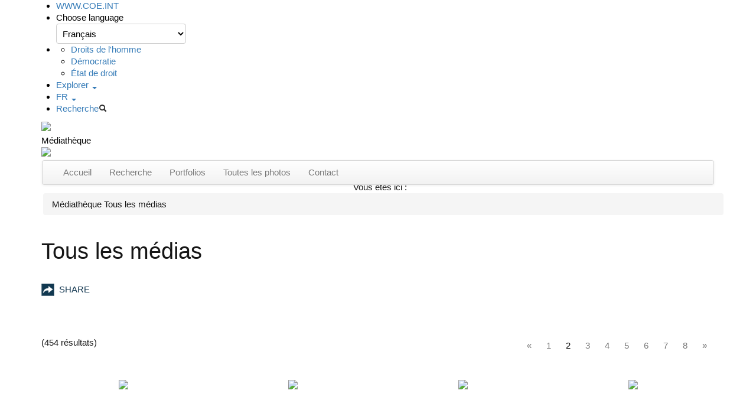

--- FILE ---
content_type: text/html; charset=UTF-8
request_url: https://media-gallery.coe.int/search/view/keyword?thes=30&word=1630&language=en_US&page=2&size=medium&nb=30&sort-property=Date&sort-way=DESC&filter=none
body_size: 13058
content:
<!DOCTYPE html>
<html class="aui">
<head>
	<meta charset="utf-8" />
	<meta http-equiv="X-UA-Compatible" content="IE=edge">
	<meta name="viewport" content="width=device-width, initial-scale=1">
	<!-- Les 3 metas ci-dessus *doivent* être en premier dans le code, tout autre contenu doit être ajouté *après* -->
	
	
	<meta name="description" content="">
	<meta name="author" content="">

	<meta content="966242223397117" property="fb:app_id">
	<meta content="width=device-width, initial-scale=1, minimum-scale=1, maximum-scale=1, user-scalable=no" name="viewport">
	<meta content="yes" name="apple-mobile-web-app-capable">
	<meta content="ePhoto" name="author">
	<meta content="website" property="og:type">

		

	<title>Tous les médias - La Médiathèque</title>
	<meta content="Tous les médias - La Médiathèque" property="og:site_name">
	<meta content="Tous les médias - La Médiathèque" property="og:title">
	<meta content="" name="description">
	<meta content="" property="og:description">
	<meta content="" property="og:image">
	
	<!--- Third party css --->
	<link href="https://maxcdn.bootstrapcdn.com/bootstrap/2.3.2/css/bootstrap.css" rel="stylesheet">
	<link href="https://maxcdn.bootstrapcdn.com/font-awesome/4.2.0/css/font-awesome.min.css" rel="stylesheet">
		
	<!--- CoE css --->
	<link href="https://static.coe.int/css/vdd/common.css" rel="stylesheet">
	<link href="https://static.coe.int/css/vdd/portal-banner.css" rel="stylesheet">
	<link href="https://static.coe.int/css/vdd/site-banner.css" rel="stylesheet">
	<link href="https://static.coe.int/css/vdd/menu.css" rel="stylesheet">
	<link href="https://static.coe.int/css/vdd/portlet.css" rel="stylesheet">
	<link href="https://static.coe.int/css/vdd/footer.css" rel="stylesheet">
	<link href="https://static.coe.int/css/vdd/breadcrumb.css" rel="stylesheet">
	<link href="https://static.coe.int/css/vdd/sitemap.css" rel="stylesheet">
	<link href="https://static.coe.int/css/vdd/icons.css" rel="stylesheet">	
	
	<link href="https://static.coe.int/vdd/v1.2/css/slider.css" rel="stylesheet">

	<!-- Feuilles de style bootstrap -->
	<link href="/libs/bootstrap/coe/css/bootstrap.min.css" rel="stylesheet" />
	<link href="/libs/bootstrap/coe/css/bootstrap-theme.min.css" rel="stylesheet" />

	<!-- Feuilles de style du template -->
	<link rel="stylesheet" href="/templates/coe/css/global.css" />
	<link rel="stylesheet" href="/templates/coe/css/dynamic.php" />
	<link rel="stylesheet" href="/templates/coe/css/typeahead.css" />
	<link rel="stylesheet" href="/templates/coe/css/glyphicons.css" />
	
	<link href="/libs/grid/0.2_coe/Grid.css" rel="stylesheet" /><link href="/libs/grid/0.2_coe/GridTheater.css" rel="stylesheet" />	
    <!--- Third party JS --->
    <script src="https://static.coe.int/libs/jquery/1.11.1/jquery.min.js" type="text/javascript"></script> 
    <script src="https://maxcdn.bootstrapcdn.com/bootstrap/2.3.2/js/bootstrap.min.js" type="text/javascript"></script>
		
    <!--- CoE JS --->
    <script src="https://static.coe.int/libs/common/coe-2014-theme/responsive.js" type="text/javascript"></script>
    <script src="https://static.coe.int/libs/common/coe-2014-theme/menu.js" type="text/javascript"></script>
    <script src="https://static.coe.int/libs/common/coe-2014-theme/footer.js" type="text/javascript"></script>
    
     <!--- Custom --->
    <link rel="stylesheet" href="/templates/coe/css/custom.css" />
    
</head>
<body>
	<div id="main-wrapper">
		<header>
				<div class="container-fluid" id="portal-banner">
					<div class="container">
						<div class="menu-portal-mobile hidden-desktop">
							<a style='background-image:url("https://static.coe.int/pics/logos/mobile/subsite-fr.svg")' href="#">Conseil de l'Europe<i class="chevron"></i></a>
						</div>

						<ul id="portal-menu">
							<li class="portal-url">
								<a href="http://www.coe.int">WWW.COE.INT</a>
							</li>

							<ul class="hidden-desktop" id="tools-menu-responsive">
								<li class="tool-lang">
									<a href="#"><span class="vertical-align"><span class="hidden">Langue :&nbsp;</span>FR</span></a>
								</li>
							</ul>

								
							<li class="language-responsive">
								<span class="separator-title">Choose language</span>

								<div class="select-lang">
									<select name="lang">
										<option value="/locale/p/change-language?language=en_US"">
											English
										</option>

										<option selected="selected" value="/locale/p/change-language?language=fr_FR" >
											Français
										</option>
									</select>
								</div>
							</li>

							<li class="pillars">
								<ul>
									<li>
										<a data-pillar="human-rights" href="http://www.coe.int/web/portal/human-rights">Droits de l'homme</a>
									</li>

									<li>
										<a data-pillar="democracy" href="http://www.coe.int/web/portal/democracy">Démocratie</a>
									</li>

									<li>
										<a data-pillar="rule-of-law" href="http://www.coe.int/web/portal/rule-of-law">État de droit</a>
									</li>
								</ul>
							</li>

							<li class="explore dropdown">
								<a class="dropdown-toggle" data-toggle="dropdown" onclick="coe(this)" href="#">
									Explorer <i class="caret"></i>
								</a>

								<ul class="dropdown-menu">
									<li class="hidden-desktop sep">
										<a href="http://www.coe.int">Accueil</a>
									</li>

									<li class="hidden-desktop">
										<a href="http://www.coe.int/web/portal/human-rights">Droits de l'homme</a>
									</li>

									<li class="hidden-desktop">
										<a href="http://www.coe.int/web/portal/democracy">Démocratie</a>
									</li>

									<li class="hidden-desktop sep">
										<a href="http://www.coe.int/web/portal/rule-of-law">État de droit</a>
									</li>

									<li class="sep">
										<a href="http://www.coe.int/web/portal/organisation">Organisation</a>
									</li>

									<li>
										<a href="http://www.coe.int/web/secretary-general/home">Secrétaire Général</a>
									</li>
									
									<li>
										<a href="http://www.coe.int/web/deputy-secretary-general/home">Secrétaire Générale Adjointe</a>
									</li>

									<li class="hidden-desktop">
										<a href="http://www.coe.int/web/portal/chairmanship">Présidence</a>
									</li>

									<li>
										<a href="http://www.coe.int/t/cm/">Comité des Ministres</a>
									</li>

									<li>
										<a href="http://assembly.coe.int/nw/">Assemblée parlementaire</a>
									</li>

									<li>
										<a href="http://www.coe.int/t/Congress/">Congrès des pouvoirs locaux et régionaux</a>
									</li>

									<li>
										<a href="http://www.echr.coe.int/Pages/home.aspx?p=home&amp;c=">Cour européenne des droits de l'homme</a>
									</li>

									<li>
										<a href="http://www.coe.int/web/commissioner">Commissaire aux droits de l'homme</a>
									</li>

									<li>
										<a href="http://www.coe.int/t/ngo/">Conférence des OING</a>
									</li>

									<li>
										<a href="http://www.coe.int/web/secretary-general/private-office">Cabinet</a>
									</li>

									<li class="sep">
										<a href="http://conventions.coe.int/">Bureau des Traités</a>
									</li>
									
									<li>
										<a href="http://www.coe.int/web/portal/47-members-states">47 États membres</a>
									</li>
									
									<li class="sep">
										<a href="http://www.coe.int/web/about-us/who-we-are">En bref</a>
									</li>

									<li>
										<a href="http://www.coe.int/web/portal/files">Dossiers</a>
									</li>

									<li>
										<a href="http://www.coe.int/web/portal/newsroom">Actualités</a>
									</li>

									<li>
										<a href="http://www.coe.int/web/portal/events">Evènements</a>
									</li>

									<li>
										<a href="https://book.coe.int/eur/">Librairie</a>
									</li>

									<li>
										<a href="https://edoc.coe.int/">Ressources en ligne</a>
									</li>

									<li class="hidden-desktop sep">
										<a href="http://www.coe.int/web/about-us/contacts">Contact</a>
									</li>

									<li class="hidden-desktop">
										<a href="http://www.coe.int/mail/default.asp">Intranet</a>
									</li>
								</ul>
							</li>
							<li class="languages dropdown">
								<a class="dropdown-toggle" data-toggle="dropdown" onclick="coe(this)" href="#">FR <i class="caret"></i></a>

								<ul class="dropdown-menu">
									<li>
										<span class="item-label">Choose language</span>
									</li>

									<li>
										<a  href="/locale/p/change-language?language=en_US">English</a>
									</li>

									<li>
										<a class="active" href="/locale/p/change-language?language=fr_FR">Français</a>
									</li>
									
								</ul>
							</li>

							<li class="search">
								<a href="https://publicsearch.coe.int"><span class="search-txt">Recherche</span><i class="icon-search"></i></a>
							</li>
						</ul>
					</div>
				</div>

				<div class="container-fluid" id="site-banner">
					<div class="container">
						<a href="http://www.coe.int/" id="logo" ><img  alt="http://www.coe.int/"  src="https://static.coe.int/pics/logos/desktop/subsite-fr.svg"></a>

			
						<div class="site-name-wrapper">
						
						       <div class="titles-wrapper">
						
						             <span>Médiathèque</span><br>
						
						       </div>
					
						</div>
						<div class="responsive-menu">
							<a href="#"><img alt="menu" src="https://static.coe.int/pics/theme/coe-2014/navigation/burger.png"></a>
						</div>
												
					</div>
				</div>
		
		</header>

	
	<div class="container-fluid" id="navigation-wrapper">
		<div class="container">
			<nav class="sort-pages modify-pages navbar site-navigation widescreen desktop" id="navigation">
				<div class="navbar-inner">
					<div class="collapse nav-collapse" style="display:block">
						<ul class="nav nav-collapse">
							<li ><a class="" href="/"><span>Accueil</span></a></li><li ><a class="" href="/?view=cstm_search"><span>Recherche</span></a></li><li ><a class="" href="/?view=cstm_portofolio"><span>Portfolios</span></a></li><li ><a class="" href="/search/keyword?thes=35&word=0&check=3"><span>Toutes les photos</span></a></li><li ><a class="" href="/?view=cstm_message"><span>Contact</span></a></li>						</ul>
					</div>
				</div>
			</nav>
		</div>
	</div>
	
 	<div class="navigation-veil" ></div>
<div class="container">
	<div class="row">
		<nav id="breadcrumbs" style="margin-left:18px;">
			<span class="you-are-here">
				Vous êtes ici :			</span>
			<ul class="breadcrumb">
				<li class="first breadcrumb-truncate"><a style="color: #161616;" href="/"> Médiathèque</a></li>
				<li><a style="color: #161616;"  href="#">Tous les médias</a></li>			</ul>
		</nav>
		<div class="content-container col-lg-12">
		<div class="row"><h2 id="portlets" style="color: #161616;font-size: 38px;font-weight: 300;line-height: 42px;"  class="h2_coe col-md-12">Tous les médias</h2><div class="col-md-12 text-right"><h2></h2></div></div><div id="share_hidden_parent">
	<div id="share_hidden_you_result"><div class="share_hidden" style="left: 0;padding-left: 11px;text-align: left;background-color: #fff;color:#133750"  onclick="hidden_share_r()"><img src="/templates/coe/img-custom/share_blue.png"> SHARE </div></div>

<div id="share-widget" style="padding-bottom: 20px;text-align: left;" class="share-widget-ephoto">
			<a class="share-twitter shareurl share-short" href="https://twitter.com/home/?status=https%3A%2F%2Fmedia-gallery.coe.int%2Fsearch%2Fview%2Fkeyword%3Fthes%3D30%26word%3D1630%26language%3Den_US%26page%3D2%26size%3Dmedium%26nb%3D30%26sort-property%3DDate%26sort-way%3DDESC%26filter%3Dnone" data-share="http://twitter.com/home/?status=" data-link="https%3A%2F%2Fmedia-gallery.coe.int%2Fsearch%2Fview%2Fkeyword%3Fthes%3D30%26word%3D1630%26language%3Den_US%26page%3D2%26size%3Dmedium%26nb%3D30%26sort-property%3DDate%26sort-way%3DDESC%26filter%3Dnone" target="_blank" title="Share on Twitter">
				<img src="/templates/coe/img-custom/icon-twitter-rounded_blue.png">
			</a>

			<a class="share-facebook shareurl share-short" href="https://www.facebook.com/sharer.php?u=https%3A%2F%2Fmedia-gallery.coe.int%2Fsearch%2Fview%2Fkeyword%3Fthes%3D30%26word%3D1630%26language%3Den_US%26page%3D2%26size%3Dmedium%26nb%3D30%26sort-property%3DDate%26sort-way%3DDESC%26filter%3Dnone" data-share="http://www.facebook.com/sharer.php?u=" data-link="https%3A%2F%2Fmedia-gallery.coe.int%2Fsearch%2Fview%2Fkeyword%3Fthes%3D30%26word%3D1630%26language%3Den_US%26page%3D2%26size%3Dmedium%26nb%3D30%26sort-property%3DDate%26sort-way%3DDESC%26filter%3Dnone" target="_blank" title="Share on Facebook">
				<img src="/templates/coe/img-custom/icon-facebook-rounded_blue.png">
			</a>

			<a class="share-googleplus shareurl share-short" data-share="https://plus.google.com/share?url=" data-link="https%3A%2F%2Fmedia-gallery.coe.int%2Fsearch%2Fview%2Fkeyword%3Fthes%3D30%26word%3D1630%26language%3Den_US%26page%3D2%26size%3Dmedium%26nb%3D30%26sort-property%3DDate%26sort-way%3DDESC%26filter%3Dnone" href="https://plus.google.com/share?url=https%3A%2F%2Fmedia-gallery.coe.int%2Fsearch%2Fview%2Fkeyword%3Fthes%3D30%26word%3D1630%26language%3Den_US%26page%3D2%26size%3Dmedium%26nb%3D30%26sort-property%3DDate%26sort-way%3DDESC%26filter%3Dnone" title="Share on Google Plus">
				<img src="/templates/coe/img-custom/icon-googleplus-rounded_blue.png">
			</a>

			<a class="share-pinterest" href="javascript:void((function(){var%20e=document.createElement('script');e.setAttribute('type','text/javascript');e.setAttribute('charset','UTF-8');e.setAttribute('src','http://assets.pinterest.com/js/pinmarklet.js?r='+Math.random()*99999999);document.body.appendChild(e)})());" title="Share on Pinterest">
				<img src="/templates/coe/img-custom/icon-pinterest-rounded_blue.png">
			</a>

			<a class="share-linkedin shareurl share-short" data-share="http://www.linkedin.com/shareArticle?mini=true&amp;url=" data-link="https%3A%2F%2Fmedia-gallery.coe.int%2Fsearch%2Fview%2Fkeyword%3Fthes%3D30%26word%3D1630%26language%3Den_US%26page%3D2%26size%3Dmedium%26nb%3D30%26sort-property%3DDate%26sort-way%3DDESC%26filter%3Dnone" href="http://www.linkedin.com/shareArticle?mini=true&amp;url=https%3A%2F%2Fmedia-gallery.coe.int%2Fsearch%2Fview%2Fkeyword%3Fthes%3D30%26word%3D1630%26language%3Den_US%26page%3D2%26size%3Dmedium%26nb%3D30%26sort-property%3DDate%26sort-way%3DDESC%26filter%3Dnone" title="Share on Linkedin">
			<img src="/templates/coe/img-custom/icon-linkedin-rounded_blue.png">
			</a>

			<a class="share-mail shareurl" href="/cdn-cgi/l/email-protection#[base64]" title="Send this page">
				<img src="/templates/coe/img-custom/icon-mail-rounded_blue.png">
			</a>
	</div></div><div class="row"><h2 class="h2_coe col-md-6"  id="portlets" style="font-size: 15px;    font-weight: 400;line-height: 67px;"> <span class="">(454 résultats)</span></h2><br><div class="col-md-6 text-right"><ul class="pagination"><li><a href="https://media-gallery.coe.int/search/view/keyword?thes=30&word=1630&language=en_US&page=1&size=medium&nb=30&sort-property=Date&sort-way=DESC&filter=none" aria-label="Précédent" title="Précédent"><span aria-hidden="true">&laquo;</span></a></li><li><a href="https://media-gallery.coe.int/search/view/keyword?thes=30&word=1630&language=en_US&page=1&size=medium&nb=30&sort-property=Date&sort-way=DESC&filter=none">1</a></li><li class="active"><a href="https://media-gallery.coe.int/search/view/keyword?thes=30&word=1630&language=en_US&page=2&size=medium&nb=30&sort-property=Date&sort-way=DESC&filter=none">2</a></li><li><a href="https://media-gallery.coe.int/search/view/keyword?thes=30&word=1630&language=en_US&page=3&size=medium&nb=30&sort-property=Date&sort-way=DESC&filter=none">3</a></li><li><a href="https://media-gallery.coe.int/search/view/keyword?thes=30&word=1630&language=en_US&page=4&size=medium&nb=30&sort-property=Date&sort-way=DESC&filter=none">4</a></li><li><a href="https://media-gallery.coe.int/search/view/keyword?thes=30&word=1630&language=en_US&page=5&size=medium&nb=30&sort-property=Date&sort-way=DESC&filter=none">5</a></li><li><a href="https://media-gallery.coe.int/search/view/keyword?thes=30&word=1630&language=en_US&page=6&size=medium&nb=30&sort-property=Date&sort-way=DESC&filter=none">6</a></li><li><a href="https://media-gallery.coe.int/search/view/keyword?thes=30&word=1630&language=en_US&page=7&size=medium&nb=30&sort-property=Date&sort-way=DESC&filter=none">7</a></li><li><a href="https://media-gallery.coe.int/search/view/keyword?thes=30&word=1630&language=en_US&page=8&size=medium&nb=30&sort-property=Date&sort-way=DESC&filter=none">8</a></li><li><a href="https://media-gallery.coe.int/search/view/keyword?thes=30&word=1630&language=en_US&page=3&size=medium&nb=30&sort-property=Date&sort-way=DESC&filter=none" aria-label="Suivant" title="Suivant"><span aria-hidden="true">&raquo;</span></a></li></ul></div></div><div class="result-container size-medium"><div id="result-containergrid_697032006dc76"></div><noscript><a href="/file?id=293146"><img src="https://dam-audiovisuel.coe.int/medium/i3qdgu152vlxq.JPG" title="52028_040" /></a><a href="/file?id=293145"><img src="https://dam-audiovisuel.coe.int/medium/d2l2ujb9gs0qy.JPG" title="52028_039" /></a><a href="/file?id=293144"><img src="https://dam-audiovisuel.coe.int/medium/u7jxs7l6pypj9.JPG" title="52028_038" /></a><a href="/file?id=293143"><img src="https://dam-audiovisuel.coe.int/medium/f539c1gf7e2f5.JPG" title="52028_037" /></a><a href="/file?id=293142"><img src="https://dam-audiovisuel.coe.int/medium/l7l5mb9r2qapp.JPG" title="52028_036" /></a><a href="/file?id=293141"><img src="https://dam-audiovisuel.coe.int/medium/y154521kne4sa.JPG" title="52028_035" /></a><a href="/file?id=293266"><img src="https://dam-audiovisuel.coe.int/medium/q2yliy1lhgpzt.JPG" title="51896_036" /></a><a href="/file?id=293264"><img src="https://dam-audiovisuel.coe.int/medium/e6lqbnqk87xcg.JPG" title="51896_034" /></a><a href="/file?id=293261"><img src="https://dam-audiovisuel.coe.int/medium/o4jvrxs459vgl.JPG" title="51896_031" /></a><a href="/file?id=293260"><img src="https://dam-audiovisuel.coe.int/medium/s5qas9us0verl.JPG" title="51896_030" /></a><a href="/file?id=293257"><img src="https://dam-audiovisuel.coe.int/medium/v2f0y3tm0gcqd.JPG" title="51896_027" /></a><a href="/file?id=293255"><img src="https://dam-audiovisuel.coe.int/medium/o1u2mhcv67vcc.JPG" title="51896_025" /></a><a href="/file?id=293252"><img src="https://dam-audiovisuel.coe.int/medium/m5qvej93je7ha.JPG" title="51896_022" /></a><a href="/file?id=293250"><img src="https://dam-audiovisuel.coe.int/medium/n1bbn6i7sl6jb.JPG" title="51896_020" /></a><a href="/file?id=293249"><img src="https://dam-audiovisuel.coe.int/medium/m5gbsa60a6c0h.JPG" title="51896_019" /></a><a href="/file?id=293246"><img src="https://dam-audiovisuel.coe.int/medium/h4mclm6axyfk5.JPG" title="51896_016" /></a><a href="/file?id=293241"><img src="https://dam-audiovisuel.coe.int/medium/v13zow4fctflc.JPG" title="51896_011" /></a><a href="/file?id=293239"><img src="https://dam-audiovisuel.coe.int/medium/j5smaw3sa4eg7.JPG" title="51896_009" /></a><a href="/file?id=293238"><img src="https://dam-audiovisuel.coe.int/medium/s2cn2ey4jtjqc.JPG" title="51896_008" /></a><a href="/file?id=293236"><img src="https://dam-audiovisuel.coe.int/medium/p59uiiuuto3dn.JPG" title="51896_006" /></a><a href="/file?id=293231"><img src="https://dam-audiovisuel.coe.int/medium/r6eccpd2le4n7.JPG" title="51896_001" /></a><a href="/file?id=293106"><img src="https://dam-audiovisuel.coe.int/medium/w12lhg45x35lk.JPG" title="52030_053" /></a><a href="/file?id=293105"><img src="https://dam-audiovisuel.coe.int/medium/s69lzawlvls0i.JPG" title="52030_052" /></a><a href="/file?id=293104"><img src="https://dam-audiovisuel.coe.int/medium/d43hujvvt31n0.JPG" title="52030_051" /></a><a href="/file?id=293103"><img src="https://dam-audiovisuel.coe.int/medium/m7aaa8o7iefif.JPG" title="52030_050" /></a><a href="/file?id=293102"><img src="https://dam-audiovisuel.coe.int/medium/b5cikdrzn0vsy.JPG" title="52030_049" /></a><a href="/file?id=293101"><img src="https://dam-audiovisuel.coe.int/medium/d12d1b8elzoji.JPG" title="52030_048" /></a><a href="/file?id=293100"><img src="https://dam-audiovisuel.coe.int/medium/c4ve4rg1481yp.JPG" title="52030_047" /></a><a href="/file?id=293099"><img src="https://dam-audiovisuel.coe.int/medium/t44j3ii3ax33b.JPG" title="52030_046" /></a><a href="/file?id=293098"><img src="https://dam-audiovisuel.coe.int/medium/jjhn8nqkgaqcc.JPG" title="52030_045" /></a></noscript></div><div class="row"><h2 class="h2_coe col-md-6"  id="portlets"></h2><br><div class="col-md-6 text-right"><ul class="pagination"><li><a href="https://media-gallery.coe.int/search/view/keyword?thes=30&word=1630&language=en_US&page=1&size=medium&nb=30&sort-property=Date&sort-way=DESC&filter=none" aria-label="Précédent" title="Précédent"><span aria-hidden="true">&laquo;</span></a></li><li><a href="https://media-gallery.coe.int/search/view/keyword?thes=30&word=1630&language=en_US&page=1&size=medium&nb=30&sort-property=Date&sort-way=DESC&filter=none">1</a></li><li class="active"><a href="https://media-gallery.coe.int/search/view/keyword?thes=30&word=1630&language=en_US&page=2&size=medium&nb=30&sort-property=Date&sort-way=DESC&filter=none">2</a></li><li><a href="https://media-gallery.coe.int/search/view/keyword?thes=30&word=1630&language=en_US&page=3&size=medium&nb=30&sort-property=Date&sort-way=DESC&filter=none">3</a></li><li><a href="https://media-gallery.coe.int/search/view/keyword?thes=30&word=1630&language=en_US&page=4&size=medium&nb=30&sort-property=Date&sort-way=DESC&filter=none">4</a></li><li><a href="https://media-gallery.coe.int/search/view/keyword?thes=30&word=1630&language=en_US&page=5&size=medium&nb=30&sort-property=Date&sort-way=DESC&filter=none">5</a></li><li><a href="https://media-gallery.coe.int/search/view/keyword?thes=30&word=1630&language=en_US&page=6&size=medium&nb=30&sort-property=Date&sort-way=DESC&filter=none">6</a></li><li><a href="https://media-gallery.coe.int/search/view/keyword?thes=30&word=1630&language=en_US&page=7&size=medium&nb=30&sort-property=Date&sort-way=DESC&filter=none">7</a></li><li><a href="https://media-gallery.coe.int/search/view/keyword?thes=30&word=1630&language=en_US&page=8&size=medium&nb=30&sort-property=Date&sort-way=DESC&filter=none">8</a></li><li><a href="https://media-gallery.coe.int/search/view/keyword?thes=30&word=1630&language=en_US&page=3&size=medium&nb=30&sort-property=Date&sort-way=DESC&filter=none" aria-label="Suivant" title="Suivant"><span aria-hidden="true">&raquo;</span></a></li></ul></div></div>		</div>
	</div>
</div>
<br>
	 <footer style="   background-color: #123751;    color: #fff;    margin-top: 25px;">
				

				<div class="container-fluid" id="footer-trigger">
					<div class="container">
						<div class="row-fluid">
							<div class="span12">
								<span><img alt="Conseil de l'Europe" src="https://static.coe.int/pics/logos/desktop/logo-coe.svg"> Conseil de l'Europe</span>
							</div>
						</div>
					</div>
				</div>

				<div class="container-fluid" id="footer-coe">
					<div class="container">
						<div class="row-fluid">
							<div class="span2">
								<h3>A propos</h3>

								<ul>
									<li>
										<a href="http://www.coe.int/en/web/about-us/who-we-are">Qui sommes-nous</a>
									</li>

									<li>
										<a href="http://www.coe.int/web/portal/human-rights">Droits de l'homme</a>
									</li>

									<li>
										<a href="http://www.coe.int/web/portal/democracy">Démocratie</a>
									</li>

									<li>
										<a href="http://www.coe.int/web/portal/rule-of-law">État de droit</a>
									</li>

									<li>
										<a href="http://human-rights-convention.org/">Convention Européenne des droits de l'homme</a>
									</li>

									<li>
										<a href="http://www.coe.int/web/jobs">Emploi</a>
									</li>

									<li>
										<a href="https://rm.coe.int/CoERMPublicCommonSearchServices/DisplayDCTMContent?documentId=09000016800c102c">Visiter le Conseil de l’Europe</a>
									</li>
								</ul>
							</div>

							<div class="span2">
								<h3>Nous suivre</h3>

								<ul>
									<li>
										<a href="https://www.facebook.com/pages/Council-of-Europe/42276542714"><img alt="Facebook" class="picto" src="https://static.coe.int/pics/theme/coe-2014/footer/icon-facebook.png">Facebook</a>
									</li>

									<li>
										<a href="https://twitter.com/#!/coe"><img alt="Twitter" class="picto" src="https://static.coe.int/pics/theme/coe-2014/footer/icon-twitter.png">Twitter</a>
									</li>

									<li>
										<a href="http://webtv.coe.int/"><img alt="WebTv" class="picto" src="https://static.coe.int/pics/theme/coe-2014/footer/icon-webtv.png">WebTv</a>
									</li>

									<li>
										<a href="https://www.youtube.com/user/CouncilofEurope?gl=GB&amp;hl=en-GB"><img alt="Youtube" class="picto" src="https://static.coe.int/pics/theme/coe-2014/footer/icon-youtube.png">Youtube</a>
									</li>

									<li>
										<a href="http://www.flickr.com/photos/councilofeurope/"><img alt="Flickr" class="picto" src="https://static.coe.int/pics/theme/coe-2014/footer/icon-flickr.png">Flickr</a>
									</li>

									<li>
										<a href="http://www.humanrightseurope.org/"><img alt="Blog" class="picto" src="https://static.coe.int/pics/theme/coe-2014/footer/icon-blog.png">Blog</a>
									</li>
								</ul>
							</div>

							<div class="span2">
								<h3>Contact</h3>

								<ul>
									<li>
										<a href="http://www.coe.int/web/secretary-general/private-office">Cabinet du Secrétaire Général</a>
									</li>
									<li>
										<a href="http://www.coe.int/web/portal/media-contacts">Contacts presse</a>
									</li>

									<li>
										<a href="http://www.coe.int/web/portal/offices">Bureaux extérieurs</a>
									</li>

									<li>
										<a href="http://www.coe.int/web/portal/newsletters">Newsletters</a>
									</li>

									<li>
										<a href="http://www.coe.int/web/portal/call-for-tenders">Appel d'offres</a>
									</li>

									<li>
										<a href="http://www.coe.int/form/patronage/">Patronage</a>
									</li>
								</ul>
							</div>

							<div class="span2">
								<h3>Multimédias</h3>

								<ul>
									<li>
										<a href="http://www.coe.int/web/portal/newsroom">Actualités</a>
									</li>

									<li>
										<a href="http://webtv.coe.int/">WebTv</a>
									</li>

									<li>
										<a href="http://av.coe.int/">Banque d'images</a>
									</li>

									<li>
										<a href="https://book.coe.int/eur/">Librairie en ligne</a>
									</li>

									<li>
										<a href="https://edoc.coe.int/">Ressources en ligne</a>
									</li>

									<li>
										<a href="http://www.coe.int/web/portal/campaigns">Campagnes</a>
									</li>
								</ul>
							</div>

							<div class="span2">
								<h3>Liens utiles</h3>

								<ul>
									<li>
										<a href="http://www.coe.int/archives">Archives</a>
									</li>

									<li>
										<a href="http://www.coe.int/t/dgal/dit/ilcd/web-archives/">Pages web archivées</a>
									</li>

									<li>
										<a href="http://www.amicale-coe.eu/">Amicale</a>
									</li>

									<li>
										<a href="http://www.coe.int/t/administrativetribunal/">Tribunal Administratif</a>
									</li>

									<li>
										<a href="http://ecard.conseil-europe.sdv.fr/">Cartes électroniques</a>
									</li>

									<li>
										<a href="http://www.coe.int/web/portal/accessibility">Accessibilité</a>
									</li>

									<li>
										<a href="http://www.coe.int/web/portal/sitemap">Plan du site</a>
									</li>
								</ul>
							</div>

							<div class="span2 logo-coe">
								<div class="ctn-logo"><img alt="logo Council of Europe" src="https://static.coe.int/pics/logos/desktop/logo-coe.svg"></div>

								<div class="ctn-intranet">
									<a href="http://www.coe.int/mail/default.asp?l=en"><i class="icon-lock"></i>&nbsp;Intranet</a>
								</div>
							</div>
						</div>
					</div>
				</div>

				<div class="container-fluid" id="disclaimer">
					<div class="container">
						<div class="row-fluid disclaimer text-center">
							<strong>Council of Europe</strong>, Avenue de l'Europe F-67075 Strasbourg Cedex - Tel. +33 (0)3 88 41 20 00 - Fax. +33 (0)3 88 41 20 00<br>
							<a  style="color: #007bc8;" href="http://www.coe.int/web/portal/disclaimer">Disclaimer - © Council of Europe 2026 - © photo credit</a> -
							 <a style="color: #007bc8;" href="http://www.coe.int/web/portal/contacts">Contact</a>
							- <a style="color: #007bc8;" href="http://www.coe.int/web/portal/rss">RSS</a>
						</div>
					</div>
				</div>
			</footer>
	
	
</div>
	<!-- Les scripts sont placés à la fin de la page pour charger plus rapidement -->
	<script data-cfasync="false" src="/cdn-cgi/scripts/5c5dd728/cloudflare-static/email-decode.min.js"></script><script src="/libs/jquery/1.11.2/jquery-1.11.2.min.js" type="text/javascript"></script>
	<script src="/libs/bootstrap/coe/js/bootstrap.min.js" type="text/javascript"></script>
	<script src="/templates/coe/js/custom.js" type="text/javascript"></script>

    <!-- Slider JS -->
        <script src="https://static.coe.int/libs/jquery-plugins/jquery.flexslider.min.2.2.2.js"></script>
        <script src="https://static.coe.int/libs/common/coe-2014-theme/auto-font-size.js" type="text/javascript"></script>
        <script src="https://static.coe.int/vdd/v1.2/js/slider.js" type="text/javascript"></script>
  
	<script src="/libs/grid/0.2_coe/Grid.js" type="text/javascript"></script><script src="/libs/grid/0.2_coe/GridTheater.js" type="text/javascript"></script><script type="text/javascript">$(document).ready(function() {if (typeof Grid === "undefined") {
			console.error("Grid is not loaded");
		}var searchResult = [{"url" : "https://dam-audiovisuel.coe.int/medium/i3qdgu152vlxq.JPG", "width" : 4280, "height" : 2849, "format" : "bmp media-order", "caption" : "<div class=\"caption_container\"><div class=\"caption_fond\"><\/div><div class=\"keyword-name\">52028_040<\/div><\/div>", "alt_text" :"52028_040","data" : {"commandePicture" : "0", "isDownload" : "0", "name" : "52028_040", "id" : "293146", "icon" : "https:\/\/dam-audiovisuel.coe.int\/icon\/i3qdgu152vlxq.JPG", "small" : "https:\/\/dam-audiovisuel.coe.int\/small\/i3qdgu152vlxq.JPG", "medium" : "https:\/\/dam-audiovisuel.coe.int\/medium\/i3qdgu152vlxq.JPG", "width" : "4280", "height" : "2849", "duration" : "0", "size" : "1082135", "format" : "JPEG", "picture" : "https:\/\/dam-audiovisuel.coe.int\/preview\/293146\/m1cdsf00fcmbk", "movie" : "", "type" : "bmp", "order" : "", "pages" : ""}}, {"url" : "https://dam-audiovisuel.coe.int/medium/d2l2ujb9gs0qy.JPG", "width" : 4137, "height" : 2753, "format" : "bmp media-order", "caption" : "<div class=\"caption_container\"><div class=\"caption_fond\"><\/div><div class=\"keyword-name\">52028_039<\/div><\/div>", "alt_text" :"52028_039","data" : {"commandePicture" : "0", "isDownload" : "0", "name" : "52028_039", "id" : "293145", "icon" : "https:\/\/dam-audiovisuel.coe.int\/icon\/d2l2ujb9gs0qy.JPG", "small" : "https:\/\/dam-audiovisuel.coe.int\/small\/d2l2ujb9gs0qy.JPG", "medium" : "https:\/\/dam-audiovisuel.coe.int\/medium\/d2l2ujb9gs0qy.JPG", "width" : "4137", "height" : "2753", "duration" : "0", "size" : "937729", "format" : "JPEG", "picture" : "https:\/\/dam-audiovisuel.coe.int\/preview\/293145\/m1cdsf00fcmbk", "movie" : "", "type" : "bmp", "order" : "", "pages" : ""}}, {"url" : "https://dam-audiovisuel.coe.int/medium/u7jxs7l6pypj9.JPG", "width" : 3908, "height" : 2601, "format" : "bmp media-order", "caption" : "<div class=\"caption_container\"><div class=\"caption_fond\"><\/div><div class=\"keyword-name\">52028_038<\/div><\/div>", "alt_text" :"52028_038","data" : {"commandePicture" : "0", "isDownload" : "0", "name" : "52028_038", "id" : "293144", "icon" : "https:\/\/dam-audiovisuel.coe.int\/icon\/u7jxs7l6pypj9.JPG", "small" : "https:\/\/dam-audiovisuel.coe.int\/small\/u7jxs7l6pypj9.JPG", "medium" : "https:\/\/dam-audiovisuel.coe.int\/medium\/u7jxs7l6pypj9.JPG", "width" : "3908", "height" : "2601", "duration" : "0", "size" : "864714", "format" : "JPEG", "picture" : "https:\/\/dam-audiovisuel.coe.int\/preview\/293144\/m1cdsf00fcmbk", "movie" : "", "type" : "bmp", "order" : "", "pages" : ""}}, {"url" : "https://dam-audiovisuel.coe.int/medium/f539c1gf7e2f5.JPG", "width" : 4218, "height" : 2808, "format" : "bmp media-order", "caption" : "<div class=\"caption_container\"><div class=\"caption_fond\"><\/div><div class=\"keyword-name\">52028_037<\/div><\/div>", "alt_text" :"52028_037","data" : {"commandePicture" : "0", "isDownload" : "0", "name" : "52028_037", "id" : "293143", "icon" : "https:\/\/dam-audiovisuel.coe.int\/icon\/f539c1gf7e2f5.JPG", "small" : "https:\/\/dam-audiovisuel.coe.int\/small\/f539c1gf7e2f5.JPG", "medium" : "https:\/\/dam-audiovisuel.coe.int\/medium\/f539c1gf7e2f5.JPG", "width" : "4218", "height" : "2808", "duration" : "0", "size" : "974883", "format" : "JPEG", "picture" : "https:\/\/dam-audiovisuel.coe.int\/preview\/293143\/m1cdsf00fcmbk", "movie" : "", "type" : "bmp", "order" : "", "pages" : ""}}, {"url" : "https://dam-audiovisuel.coe.int/medium/l7l5mb9r2qapp.JPG", "width" : 3908, "height" : 2601, "format" : "bmp media-order", "caption" : "<div class=\"caption_container\"><div class=\"caption_fond\"><\/div><div class=\"keyword-name\">52028_036<\/div><\/div>", "alt_text" :"52028_036","data" : {"commandePicture" : "0", "isDownload" : "0", "name" : "52028_036", "id" : "293142", "icon" : "https:\/\/dam-audiovisuel.coe.int\/icon\/l7l5mb9r2qapp.JPG", "small" : "https:\/\/dam-audiovisuel.coe.int\/small\/l7l5mb9r2qapp.JPG", "medium" : "https:\/\/dam-audiovisuel.coe.int\/medium\/l7l5mb9r2qapp.JPG", "width" : "3908", "height" : "2601", "duration" : "0", "size" : "788878", "format" : "JPEG", "picture" : "https:\/\/dam-audiovisuel.coe.int\/preview\/293142\/m1cdsf00fcmbk", "movie" : "", "type" : "bmp", "order" : "", "pages" : ""}}, {"url" : "https://dam-audiovisuel.coe.int/medium/y154521kne4sa.JPG", "width" : 4221, "height" : 2810, "format" : "bmp media-order", "caption" : "<div class=\"caption_container\"><div class=\"caption_fond\"><\/div><div class=\"keyword-name\">52028_035<\/div><\/div>", "alt_text" :"52028_035","data" : {"commandePicture" : "0", "isDownload" : "0", "name" : "52028_035", "id" : "293141", "icon" : "https:\/\/dam-audiovisuel.coe.int\/icon\/y154521kne4sa.JPG", "small" : "https:\/\/dam-audiovisuel.coe.int\/small\/y154521kne4sa.JPG", "medium" : "https:\/\/dam-audiovisuel.coe.int\/medium\/y154521kne4sa.JPG", "width" : "4221", "height" : "2810", "duration" : "0", "size" : "1690727", "format" : "JPEG", "picture" : "https:\/\/dam-audiovisuel.coe.int\/preview\/293141\/m1cdsf00fcmbk", "movie" : "", "type" : "bmp", "order" : "", "pages" : ""}}, {"url" : "https://dam-audiovisuel.coe.int/medium/q2yliy1lhgpzt.JPG", "width" : 4767, "height" : 3173, "format" : "bmp media-order", "caption" : "<div class=\"caption_container\"><div class=\"caption_fond\"><\/div><div class=\"keyword-name\">51896_036<\/div><\/div>", "alt_text" :"51896_036","data" : {"commandePicture" : "0", "isDownload" : "0", "name" : "51896_036", "id" : "293266", "icon" : "https:\/\/dam-audiovisuel.coe.int\/icon\/q2yliy1lhgpzt.JPG", "small" : "https:\/\/dam-audiovisuel.coe.int\/small\/q2yliy1lhgpzt.JPG", "medium" : "https:\/\/dam-audiovisuel.coe.int\/medium\/q2yliy1lhgpzt.JPG", "width" : "4767", "height" : "3173", "duration" : "0", "size" : "10902391", "format" : "JPEG", "picture" : "https:\/\/dam-audiovisuel.coe.int\/preview\/293266\/m1cdsf00fcmbk", "movie" : "", "type" : "bmp", "order" : "", "pages" : ""}}, {"url" : "https://dam-audiovisuel.coe.int/medium/e6lqbnqk87xcg.JPG", "width" : 4628, "height" : 3080, "format" : "bmp media-order", "caption" : "<div class=\"caption_container\"><div class=\"caption_fond\"><\/div><div class=\"keyword-name\">51896_034<\/div><\/div>", "alt_text" :"51896_034","data" : {"commandePicture" : "0", "isDownload" : "0", "name" : "51896_034", "id" : "293264", "icon" : "https:\/\/dam-audiovisuel.coe.int\/icon\/e6lqbnqk87xcg.JPG", "small" : "https:\/\/dam-audiovisuel.coe.int\/small\/e6lqbnqk87xcg.JPG", "medium" : "https:\/\/dam-audiovisuel.coe.int\/medium\/e6lqbnqk87xcg.JPG", "width" : "4628", "height" : "3080", "duration" : "0", "size" : "9303306", "format" : "JPEG", "picture" : "https:\/\/dam-audiovisuel.coe.int\/preview\/293264\/m1cdsf00fcmbk", "movie" : "", "type" : "bmp", "order" : "", "pages" : ""}}, {"url" : "https://dam-audiovisuel.coe.int/medium/o4jvrxs459vgl.JPG", "width" : 4788, "height" : 3187, "format" : "bmp media-order", "caption" : "<div class=\"caption_container\"><div class=\"caption_fond\"><\/div><div class=\"keyword-name\">51896_031<\/div><\/div>", "alt_text" :"51896_031","data" : {"commandePicture" : "0", "isDownload" : "0", "name" : "51896_031", "id" : "293261", "icon" : "https:\/\/dam-audiovisuel.coe.int\/icon\/o4jvrxs459vgl.JPG", "small" : "https:\/\/dam-audiovisuel.coe.int\/small\/o4jvrxs459vgl.JPG", "medium" : "https:\/\/dam-audiovisuel.coe.int\/medium\/o4jvrxs459vgl.JPG", "width" : "4788", "height" : "3187", "duration" : "0", "size" : "11022014", "format" : "JPEG", "picture" : "https:\/\/dam-audiovisuel.coe.int\/preview\/293261\/m1cdsf00fcmbk", "movie" : "", "type" : "bmp", "order" : "", "pages" : ""}}, {"url" : "https://dam-audiovisuel.coe.int/medium/s5qas9us0verl.JPG", "width" : 4187, "height" : 2787, "format" : "bmp media-order", "caption" : "<div class=\"caption_container\"><div class=\"caption_fond\"><\/div><div class=\"keyword-name\">51896_030<\/div><\/div>", "alt_text" :"51896_030","data" : {"commandePicture" : "0", "isDownload" : "0", "name" : "51896_030", "id" : "293260", "icon" : "https:\/\/dam-audiovisuel.coe.int\/icon\/s5qas9us0verl.JPG", "small" : "https:\/\/dam-audiovisuel.coe.int\/small\/s5qas9us0verl.JPG", "medium" : "https:\/\/dam-audiovisuel.coe.int\/medium\/s5qas9us0verl.JPG", "width" : "4187", "height" : "2787", "duration" : "0", "size" : "9621568", "format" : "JPEG", "picture" : "https:\/\/dam-audiovisuel.coe.int\/preview\/293260\/m1cdsf00fcmbk", "movie" : "", "type" : "bmp", "order" : "", "pages" : ""}}, {"url" : "https://dam-audiovisuel.coe.int/medium/v2f0y3tm0gcqd.JPG", "width" : 4628, "height" : 3080, "format" : "bmp media-order", "caption" : "<div class=\"caption_container\"><div class=\"caption_fond\"><\/div><div class=\"keyword-name\">51896_027<\/div><\/div>", "alt_text" :"51896_027","data" : {"commandePicture" : "0", "isDownload" : "0", "name" : "51896_027", "id" : "293257", "icon" : "https:\/\/dam-audiovisuel.coe.int\/icon\/v2f0y3tm0gcqd.JPG", "small" : "https:\/\/dam-audiovisuel.coe.int\/small\/v2f0y3tm0gcqd.JPG", "medium" : "https:\/\/dam-audiovisuel.coe.int\/medium\/v2f0y3tm0gcqd.JPG", "width" : "4628", "height" : "3080", "duration" : "0", "size" : "11399356", "format" : "JPEG", "picture" : "https:\/\/dam-audiovisuel.coe.int\/preview\/293257\/m1cdsf00fcmbk", "movie" : "", "type" : "bmp", "order" : "", "pages" : ""}}, {"url" : "https://dam-audiovisuel.coe.int/medium/o1u2mhcv67vcc.JPG", "width" : 4457, "height" : 2966, "format" : "bmp media-order", "caption" : "<div class=\"caption_container\"><div class=\"caption_fond\"><\/div><div class=\"keyword-name\">51896_025<\/div><\/div>", "alt_text" :"51896_025","data" : {"commandePicture" : "0", "isDownload" : "0", "name" : "51896_025", "id" : "293255", "icon" : "https:\/\/dam-audiovisuel.coe.int\/icon\/o1u2mhcv67vcc.JPG", "small" : "https:\/\/dam-audiovisuel.coe.int\/small\/o1u2mhcv67vcc.JPG", "medium" : "https:\/\/dam-audiovisuel.coe.int\/medium\/o1u2mhcv67vcc.JPG", "width" : "4457", "height" : "2966", "duration" : "0", "size" : "9481170", "format" : "JPEG", "picture" : "https:\/\/dam-audiovisuel.coe.int\/preview\/293255\/m1cdsf00fcmbk", "movie" : "", "type" : "bmp", "order" : "", "pages" : ""}}, {"url" : "https://dam-audiovisuel.coe.int/medium/m5qvej93je7ha.JPG", "width" : 4627, "height" : 3080, "format" : "bmp media-order", "caption" : "<div class=\"caption_container\"><div class=\"caption_fond\"><\/div><div class=\"keyword-name\">51896_022<\/div><\/div>", "alt_text" :"51896_022","data" : {"commandePicture" : "0", "isDownload" : "0", "name" : "51896_022", "id" : "293252", "icon" : "https:\/\/dam-audiovisuel.coe.int\/icon\/m5qvej93je7ha.JPG", "small" : "https:\/\/dam-audiovisuel.coe.int\/small\/m5qvej93je7ha.JPG", "medium" : "https:\/\/dam-audiovisuel.coe.int\/medium\/m5qvej93je7ha.JPG", "width" : "4627", "height" : "3080", "duration" : "0", "size" : "9638483", "format" : "JPEG", "picture" : "https:\/\/dam-audiovisuel.coe.int\/preview\/293252\/m1cdsf00fcmbk", "movie" : "", "type" : "bmp", "order" : "", "pages" : ""}}, {"url" : "https://dam-audiovisuel.coe.int/medium/n1bbn6i7sl6jb.JPG", "width" : 4509, "height" : 3001, "format" : "bmp media-order", "caption" : "<div class=\"caption_container\"><div class=\"caption_fond\"><\/div><div class=\"keyword-name\">51896_020<\/div><\/div>", "alt_text" :"51896_020","data" : {"commandePicture" : "0", "isDownload" : "0", "name" : "51896_020", "id" : "293250", "icon" : "https:\/\/dam-audiovisuel.coe.int\/icon\/n1bbn6i7sl6jb.JPG", "small" : "https:\/\/dam-audiovisuel.coe.int\/small\/n1bbn6i7sl6jb.JPG", "medium" : "https:\/\/dam-audiovisuel.coe.int\/medium\/n1bbn6i7sl6jb.JPG", "width" : "4509", "height" : "3001", "duration" : "0", "size" : "8809805", "format" : "JPEG", "picture" : "https:\/\/dam-audiovisuel.coe.int\/preview\/293250\/m1cdsf00fcmbk", "movie" : "", "type" : "bmp", "order" : "", "pages" : ""}}, {"url" : "https://dam-audiovisuel.coe.int/medium/m5gbsa60a6c0h.JPG", "width" : 4509, "height" : 3001, "format" : "bmp media-order", "caption" : "<div class=\"caption_container\"><div class=\"caption_fond\"><\/div><div class=\"keyword-name\">51896_019<\/div><\/div>", "alt_text" :"51896_019","data" : {"commandePicture" : "0", "isDownload" : "0", "name" : "51896_019", "id" : "293249", "icon" : "https:\/\/dam-audiovisuel.coe.int\/icon\/m5gbsa60a6c0h.JPG", "small" : "https:\/\/dam-audiovisuel.coe.int\/small\/m5gbsa60a6c0h.JPG", "medium" : "https:\/\/dam-audiovisuel.coe.int\/medium\/m5gbsa60a6c0h.JPG", "width" : "4509", "height" : "3001", "duration" : "0", "size" : "10699963", "format" : "JPEG", "picture" : "https:\/\/dam-audiovisuel.coe.int\/preview\/293249\/m1cdsf00fcmbk", "movie" : "", "type" : "bmp", "order" : "", "pages" : ""}}, {"url" : "https://dam-audiovisuel.coe.int/medium/h4mclm6axyfk5.JPG", "width" : 4509, "height" : 3001, "format" : "bmp media-order", "caption" : "<div class=\"caption_container\"><div class=\"caption_fond\"><\/div><div class=\"keyword-name\">51896_016<\/div><\/div>", "alt_text" :"51896_016","data" : {"commandePicture" : "0", "isDownload" : "0", "name" : "51896_016", "id" : "293246", "icon" : "https:\/\/dam-audiovisuel.coe.int\/icon\/h4mclm6axyfk5.JPG", "small" : "https:\/\/dam-audiovisuel.coe.int\/small\/h4mclm6axyfk5.JPG", "medium" : "https:\/\/dam-audiovisuel.coe.int\/medium\/h4mclm6axyfk5.JPG", "width" : "4509", "height" : "3001", "duration" : "0", "size" : "9681386", "format" : "JPEG", "picture" : "https:\/\/dam-audiovisuel.coe.int\/preview\/293246\/m1cdsf00fcmbk", "movie" : "", "type" : "bmp", "order" : "", "pages" : ""}}, {"url" : "https://dam-audiovisuel.coe.int/medium/v13zow4fctflc.JPG", "width" : 4521, "height" : 3009, "format" : "bmp media-order", "caption" : "<div class=\"caption_container\"><div class=\"caption_fond\"><\/div><div class=\"keyword-name\">51896_011<\/div><\/div>", "alt_text" :"51896_011","data" : {"commandePicture" : "0", "isDownload" : "0", "name" : "51896_011", "id" : "293241", "icon" : "https:\/\/dam-audiovisuel.coe.int\/icon\/v13zow4fctflc.JPG", "small" : "https:\/\/dam-audiovisuel.coe.int\/small\/v13zow4fctflc.JPG", "medium" : "https:\/\/dam-audiovisuel.coe.int\/medium\/v13zow4fctflc.JPG", "width" : "4521", "height" : "3009", "duration" : "0", "size" : "9397671", "format" : "JPEG", "picture" : "https:\/\/dam-audiovisuel.coe.int\/preview\/293241\/m1cdsf00fcmbk", "movie" : "", "type" : "bmp", "order" : "", "pages" : ""}}, {"url" : "https://dam-audiovisuel.coe.int/medium/j5smaw3sa4eg7.JPG", "width" : 4699, "height" : 3127, "format" : "bmp media-order", "caption" : "<div class=\"caption_container\"><div class=\"caption_fond\"><\/div><div class=\"keyword-name\">51896_009<\/div><\/div>", "alt_text" :"51896_009","data" : {"commandePicture" : "0", "isDownload" : "0", "name" : "51896_009", "id" : "293239", "icon" : "https:\/\/dam-audiovisuel.coe.int\/icon\/j5smaw3sa4eg7.JPG", "small" : "https:\/\/dam-audiovisuel.coe.int\/small\/j5smaw3sa4eg7.JPG", "medium" : "https:\/\/dam-audiovisuel.coe.int\/medium\/j5smaw3sa4eg7.JPG", "width" : "4699", "height" : "3127", "duration" : "0", "size" : "10991707", "format" : "JPEG", "picture" : "https:\/\/dam-audiovisuel.coe.int\/preview\/293239\/m1cdsf00fcmbk", "movie" : "", "type" : "bmp", "order" : "", "pages" : ""}}, {"url" : "https://dam-audiovisuel.coe.int/medium/s2cn2ey4jtjqc.JPG", "width" : 4217, "height" : 2806, "format" : "bmp media-order", "caption" : "<div class=\"caption_container\"><div class=\"caption_fond\"><\/div><div class=\"keyword-name\">51896_008<\/div><\/div>", "alt_text" :"51896_008","data" : {"commandePicture" : "0", "isDownload" : "0", "name" : "51896_008", "id" : "293238", "icon" : "https:\/\/dam-audiovisuel.coe.int\/icon\/s2cn2ey4jtjqc.JPG", "small" : "https:\/\/dam-audiovisuel.coe.int\/small\/s2cn2ey4jtjqc.JPG", "medium" : "https:\/\/dam-audiovisuel.coe.int\/medium\/s2cn2ey4jtjqc.JPG", "width" : "4217", "height" : "2806", "duration" : "0", "size" : "8586736", "format" : "JPEG", "picture" : "https:\/\/dam-audiovisuel.coe.int\/preview\/293238\/m1cdsf00fcmbk", "movie" : "", "type" : "bmp", "order" : "", "pages" : ""}}, {"url" : "https://dam-audiovisuel.coe.int/medium/p59uiiuuto3dn.JPG", "width" : 4768, "height" : 3174, "format" : "bmp media-order", "caption" : "<div class=\"caption_container\"><div class=\"caption_fond\"><\/div><div class=\"keyword-name\">51896_006<\/div><\/div>", "alt_text" :"51896_006","data" : {"commandePicture" : "0", "isDownload" : "0", "name" : "51896_006", "id" : "293236", "icon" : "https:\/\/dam-audiovisuel.coe.int\/icon\/p59uiiuuto3dn.JPG", "small" : "https:\/\/dam-audiovisuel.coe.int\/small\/p59uiiuuto3dn.JPG", "medium" : "https:\/\/dam-audiovisuel.coe.int\/medium\/p59uiiuuto3dn.JPG", "width" : "4768", "height" : "3174", "duration" : "0", "size" : "10397336", "format" : "JPEG", "picture" : "https:\/\/dam-audiovisuel.coe.int\/preview\/293236\/m1cdsf00fcmbk", "movie" : "", "type" : "bmp", "order" : "", "pages" : ""}}, {"url" : "https://dam-audiovisuel.coe.int/medium/r6eccpd2le4n7.JPG", "width" : 4928, "height" : 3280, "format" : "bmp media-order", "caption" : "<div class=\"caption_container\"><div class=\"caption_fond\"><\/div><div class=\"keyword-name\">51896_001<\/div><\/div>", "alt_text" :"51896_001","data" : {"commandePicture" : "0", "isDownload" : "0", "name" : "51896_001", "id" : "293231", "icon" : "https:\/\/dam-audiovisuel.coe.int\/icon\/r6eccpd2le4n7.JPG", "small" : "https:\/\/dam-audiovisuel.coe.int\/small\/r6eccpd2le4n7.JPG", "medium" : "https:\/\/dam-audiovisuel.coe.int\/medium\/r6eccpd2le4n7.JPG", "width" : "4928", "height" : "3280", "duration" : "0", "size" : "11656797", "format" : "JPEG", "picture" : "https:\/\/dam-audiovisuel.coe.int\/preview\/293231\/m1cdsf00fcmbk", "movie" : "", "type" : "bmp", "order" : "", "pages" : ""}}, {"url" : "https://dam-audiovisuel.coe.int/medium/w12lhg45x35lk.JPG", "width" : 4669, "height" : 3108, "format" : "bmp media-order", "caption" : "<div class=\"caption_container\"><div class=\"caption_fond\"><\/div><div class=\"keyword-name\">52030_053<\/div><\/div>", "alt_text" :"52030_053","data" : {"commandePicture" : "0", "isDownload" : "0", "name" : "52030_053", "id" : "293106", "icon" : "https:\/\/dam-audiovisuel.coe.int\/icon\/w12lhg45x35lk.JPG", "small" : "https:\/\/dam-audiovisuel.coe.int\/small\/w12lhg45x35lk.JPG", "medium" : "https:\/\/dam-audiovisuel.coe.int\/medium\/w12lhg45x35lk.JPG", "width" : "4669", "height" : "3108", "duration" : "0", "size" : "10998216", "format" : "JPEG", "picture" : "https:\/\/dam-audiovisuel.coe.int\/preview\/293106\/m1cdsf00fcmbk", "movie" : "", "type" : "bmp", "order" : "", "pages" : ""}}, {"url" : "https://dam-audiovisuel.coe.int/medium/s69lzawlvls0i.JPG", "width" : 4830, "height" : 3215, "format" : "bmp media-order", "caption" : "<div class=\"caption_container\"><div class=\"caption_fond\"><\/div><div class=\"keyword-name\">52030_052<\/div><\/div>", "alt_text" :"52030_052","data" : {"commandePicture" : "0", "isDownload" : "0", "name" : "52030_052", "id" : "293105", "icon" : "https:\/\/dam-audiovisuel.coe.int\/icon\/s69lzawlvls0i.JPG", "small" : "https:\/\/dam-audiovisuel.coe.int\/small\/s69lzawlvls0i.JPG", "medium" : "https:\/\/dam-audiovisuel.coe.int\/medium\/s69lzawlvls0i.JPG", "width" : "4830", "height" : "3215", "duration" : "0", "size" : "10077003", "format" : "JPEG", "picture" : "https:\/\/dam-audiovisuel.coe.int\/preview\/293105\/m1cdsf00fcmbk", "movie" : "", "type" : "bmp", "order" : "", "pages" : ""}}, {"url" : "https://dam-audiovisuel.coe.int/medium/d43hujvvt31n0.JPG", "width" : 4879, "height" : 3248, "format" : "bmp media-order", "caption" : "<div class=\"caption_container\"><div class=\"caption_fond\"><\/div><div class=\"keyword-name\">52030_051<\/div><\/div>", "alt_text" :"52030_051","data" : {"commandePicture" : "0", "isDownload" : "0", "name" : "52030_051", "id" : "293104", "icon" : "https:\/\/dam-audiovisuel.coe.int\/icon\/d43hujvvt31n0.JPG", "small" : "https:\/\/dam-audiovisuel.coe.int\/small\/d43hujvvt31n0.JPG", "medium" : "https:\/\/dam-audiovisuel.coe.int\/medium\/d43hujvvt31n0.JPG", "width" : "4879", "height" : "3248", "duration" : "0", "size" : "10651700", "format" : "JPEG", "picture" : "https:\/\/dam-audiovisuel.coe.int\/preview\/293104\/m1cdsf00fcmbk", "movie" : "", "type" : "bmp", "order" : "", "pages" : ""}}, {"url" : "https://dam-audiovisuel.coe.int/medium/m7aaa8o7iefif.JPG", "width" : 4222, "height" : 2810, "format" : "bmp media-order", "caption" : "<div class=\"caption_container\"><div class=\"caption_fond\"><\/div><div class=\"keyword-name\">52030_050<\/div><\/div>", "alt_text" :"52030_050","data" : {"commandePicture" : "0", "isDownload" : "0", "name" : "52030_050", "id" : "293103", "icon" : "https:\/\/dam-audiovisuel.coe.int\/icon\/m7aaa8o7iefif.JPG", "small" : "https:\/\/dam-audiovisuel.coe.int\/small\/m7aaa8o7iefif.JPG", "medium" : "https:\/\/dam-audiovisuel.coe.int\/medium\/m7aaa8o7iefif.JPG", "width" : "4222", "height" : "2810", "duration" : "0", "size" : "7781778", "format" : "JPEG", "picture" : "https:\/\/dam-audiovisuel.coe.int\/preview\/293103\/m1cdsf00fcmbk", "movie" : "", "type" : "bmp", "order" : "", "pages" : ""}}, {"url" : "https://dam-audiovisuel.coe.int/medium/b5cikdrzn0vsy.JPG", "width" : 4594, "height" : 3057, "format" : "bmp media-order", "caption" : "<div class=\"caption_container\"><div class=\"caption_fond\"><\/div><div class=\"keyword-name\">52030_049<\/div><\/div>", "alt_text" :"52030_049","data" : {"commandePicture" : "0", "isDownload" : "0", "name" : "52030_049", "id" : "293102", "icon" : "https:\/\/dam-audiovisuel.coe.int\/icon\/b5cikdrzn0vsy.JPG", "small" : "https:\/\/dam-audiovisuel.coe.int\/small\/b5cikdrzn0vsy.JPG", "medium" : "https:\/\/dam-audiovisuel.coe.int\/medium\/b5cikdrzn0vsy.JPG", "width" : "4594", "height" : "3057", "duration" : "0", "size" : "10478299", "format" : "JPEG", "picture" : "https:\/\/dam-audiovisuel.coe.int\/preview\/293102\/m1cdsf00fcmbk", "movie" : "", "type" : "bmp", "order" : "", "pages" : ""}}, {"url" : "https://dam-audiovisuel.coe.int/medium/d12d1b8elzoji.JPG", "width" : 4809, "height" : 3201, "format" : "bmp media-order", "caption" : "<div class=\"caption_container\"><div class=\"caption_fond\"><\/div><div class=\"keyword-name\">52030_048<\/div><\/div>", "alt_text" :"52030_048","data" : {"commandePicture" : "0", "isDownload" : "0", "name" : "52030_048", "id" : "293101", "icon" : "https:\/\/dam-audiovisuel.coe.int\/icon\/d12d1b8elzoji.JPG", "small" : "https:\/\/dam-audiovisuel.coe.int\/small\/d12d1b8elzoji.JPG", "medium" : "https:\/\/dam-audiovisuel.coe.int\/medium\/d12d1b8elzoji.JPG", "width" : "4809", "height" : "3201", "duration" : "0", "size" : "11476749", "format" : "JPEG", "picture" : "https:\/\/dam-audiovisuel.coe.int\/preview\/293101\/m1cdsf00fcmbk", "movie" : "", "type" : "bmp", "order" : "", "pages" : ""}}, {"url" : "https://dam-audiovisuel.coe.int/medium/c4ve4rg1481yp.JPG", "width" : 4928, "height" : 3280, "format" : "bmp media-order", "caption" : "<div class=\"caption_container\"><div class=\"caption_fond\"><\/div><div class=\"keyword-name\">52030_047<\/div><\/div>", "alt_text" :"52030_047","data" : {"commandePicture" : "0", "isDownload" : "0", "name" : "52030_047", "id" : "293100", "icon" : "https:\/\/dam-audiovisuel.coe.int\/icon\/c4ve4rg1481yp.JPG", "small" : "https:\/\/dam-audiovisuel.coe.int\/small\/c4ve4rg1481yp.JPG", "medium" : "https:\/\/dam-audiovisuel.coe.int\/medium\/c4ve4rg1481yp.JPG", "width" : "4928", "height" : "3280", "duration" : "0", "size" : "11663691", "format" : "JPEG", "picture" : "https:\/\/dam-audiovisuel.coe.int\/preview\/293100\/m1cdsf00fcmbk", "movie" : "", "type" : "bmp", "order" : "", "pages" : ""}}, {"url" : "https://dam-audiovisuel.coe.int/medium/t44j3ii3ax33b.JPG", "width" : 4795, "height" : 3191, "format" : "bmp media-order", "caption" : "<div class=\"caption_container\"><div class=\"caption_fond\"><\/div><div class=\"keyword-name\">52030_046<\/div><\/div>", "alt_text" :"52030_046","data" : {"commandePicture" : "0", "isDownload" : "0", "name" : "52030_046", "id" : "293099", "icon" : "https:\/\/dam-audiovisuel.coe.int\/icon\/t44j3ii3ax33b.JPG", "small" : "https:\/\/dam-audiovisuel.coe.int\/small\/t44j3ii3ax33b.JPG", "medium" : "https:\/\/dam-audiovisuel.coe.int\/medium\/t44j3ii3ax33b.JPG", "width" : "4795", "height" : "3191", "duration" : "0", "size" : "11310778", "format" : "JPEG", "picture" : "https:\/\/dam-audiovisuel.coe.int\/preview\/293099\/m1cdsf00fcmbk", "movie" : "", "type" : "bmp", "order" : "", "pages" : ""}}, {"url" : "https://dam-audiovisuel.coe.int/medium/jjhn8nqkgaqcc.JPG", "width" : 4630, "height" : 3082, "format" : "bmp media-order", "caption" : "<div class=\"caption_container\"><div class=\"caption_fond\"><\/div><div class=\"keyword-name\">52030_045<\/div><\/div>", "alt_text" :"52030_045","data" : {"commandePicture" : "0", "isDownload" : "0", "name" : "52030_045", "id" : "293098", "icon" : "https:\/\/dam-audiovisuel.coe.int\/icon\/jjhn8nqkgaqcc.JPG", "small" : "https:\/\/dam-audiovisuel.coe.int\/small\/jjhn8nqkgaqcc.JPG", "medium" : "https:\/\/dam-audiovisuel.coe.int\/medium\/jjhn8nqkgaqcc.JPG", "width" : "4630", "height" : "3082", "duration" : "0", "size" : "10061746", "format" : "JPEG", "picture" : "https:\/\/dam-audiovisuel.coe.int\/preview\/293098\/m1cdsf00fcmbk", "movie" : "", "type" : "bmp", "order" : "", "pages" : ""}}];grid_697032006dc76 = new Grid({
			container : document.getElementById("result-containergrid_697032006dc76"),
			results : searchResult,
			tileHeight : 150,
			tileMinWidth : 150,
			layoutMode : "tile",
			cropMode : "crop",
			horizontalMargin : 11,
			verticalMargin : 21
		});$("#result-containergrid_697032006dc76").attr("data-grid-varname", "grid_697032006dc76");grid_697032006dc76.addClassToContainer("never-show-caption");
//search/widget/theater-js
 window.theatergrid_697032006dc76 = new GridTheater({});theatergrid_697032006dc76.setResults(grid_697032006dc76.getResults(), 0, true);theatergrid_697032006dc76.addClassToContainer("never-show-toolbar");theatergrid_697032006dc76.addClassToContainer("none-position-toolbar");var theaterPreviewAjax = false;theatergrid_697032006dc76.setPreviewGenerator(function(result, callback) {
	// Supprime la taille de résultat forcée
	theatergrid_697032006dc76.unforceResultSize();
	theatergrid_697032006dc76.layoutPreview();
	
	// S'il y a déjà une requête ajax en cours, on l'annule
	if (theaterPreviewAjax !== false) {
		theaterPreviewAjax.abort();
		theaterPreviewAjax = false;
	}

	if (result.data.type === "office" || result.data.type === "mov" || result.data.type === "son" || result.data.type === "flash") {
		// Récupération de la taille de l'image de preview
		var size = theatergrid_697032006dc76.getPreviewSize();

		// Récupère et insère le code embed de visualisation du média
		var getAndInsertPreview = function() {
			theaterPreviewAjax = $.ajax({
				url : "/file/x/embed?id=" + result.data.id + "&width=" + size.width + "&height=" + size.height,
				success : function(ajaxResult) {
					callback(ajaxResult);
					theaterPreviewAjax = false;
					
					theatergrid_697032006dc76.addClassToContainer("preview-arrows-reduced");

					// Dans le cas d'un fichier bureautique, on double la largeur (la visionneuse affiche 2 pages cote à cote)
					if (result.data.type === "office") {
						theatergrid_697032006dc76.forceResultSize(result.data.width * 2, result.data.height);
						theatergrid_697032006dc76.layoutPreview();
					}
				}
			});
		};

		// Si l'image de prévisualisation n'a pas de taille, on réessaye quelques 100ms plus tard
		if (size.width === 0 || size.height === 0) {
			setTimeout(function() {
				// Re-récupération de la taille de l'image
				size = theatergrid_697032006dc76.getPreviewSize();
				getAndInsertPreview();
			}, 100);
		}
		else {
			getAndInsertPreview();
		}
	}	

	theatergrid_697032006dc76.removeClassFromContainer("preview-arrows-reduced");
	return "<img alt='"+result.data.name+"' src='" + result.data.picture + "' />";
});
var theaterLayoutTimeout = false;theatergrid_697032006dc76.addEventListener("layout", function() {
	if (theaterLayoutTimeout !== false) {
		clearTimeout(theaterLayoutTimeout);
	}
	
	theaterLayoutTimeout = setTimeout(function() {
		// Recherche d'une iframe dans l'aperçu
		var preview = $(theatergrid_697032006dc76.getPreview());
		var iframe = preview.find("iframe"); 

		// S'il n'y a pas d'iframe dans l'aperçu, on ne fait rien
		if (iframe.length === 0) {
			return false;
		}

		// Transform une chaine du type "test1=1&test2=2&test3=3" en tableau associatif
		var transformToAssocArray = function( prmstr ) {
			var params = {};
			var prmarr = prmstr.split("&");
			for ( var i = 0; i < prmarr.length; i++) {
				var tmparr = prmarr[i].split("=");
				params[tmparr[0]] = tmparr[1];
			}
			return params;
		}
		
		// Modification des paramètres de taille dans l'url de l'iframe
		var src = iframe.attr("src");
		var srcSplit = src.split("?");
		// S'il n'y a pas de paramètres GET, on n'insiste pas
		if (typeof srcSplit[1] === "undefined") {
			return false;
		}
		
		var params = transformToAssocArray(srcSplit[1]);

		// Si les paramètres de l'url de l'iframe indiquent la même taille que celle que l'ont cible, on ne change pas l'url de l'iframe
		var size = theatergrid_697032006dc76.getPreviewSize();
		if (params.width == size.width && params.height == size.height) {
			return false;
		}

		// Modification de la taille de l'iframe
		iframe.attr("width", size.width);
		iframe.attr("height", size.height);

		// Création de la nouvelle url de l'iframe avec les nouvelles dimensions
		params.width = size.width;
		params.height = size.height;
		
		var newSrc = srcSplit[0] + "?";
		var first = true;
		for (var i in params) {
			if (params.hasOwnProperty(i)) {
				if (first === true) {
					first = false;
				}
				else {
					newSrc += "&";
				}
				newSrc += i + "=" + params[i];
			}
		}

		// Mise en place de la nouvelle URL
		iframe.attr("src", newSrc);
	}, 1000);
});theatergrid_697032006dc76PanelAjax = false;theatergrid_697032006dc76.setPanelGenerator(function(result, callback) {
	// S'il y a déjà une requête ajax en cours, on l'annule
	if (theatergrid_697032006dc76PanelAjax !== false) {
		theatergrid_697032006dc76PanelAjax.abort();
		theatergrid_697032006dc76PanelAjax = false;



	}

	// Requête de demande de détails sur le média
	theatergrid_697032006dc76PanelAjax = $.ajax({

		url : "/file/x/theater-info?id=" + result.data.id + "&context=search",
		/*type : "json",*/
		success : function(json) {
			if (typeof json.panel !== "undefined") {
				theatergrid_697032006dc76.fillPanel(json.panel);
			}
			else {
				theatergrid_697032006dc76.fillPanel("");
			}

			if (typeof json.toolbar !== "undefined") {
				theatergrid_697032006dc76.fillToolbar(json.toolbar);
			}
			else {
				theatergrid_697032006dc76.fillToolbar("");
			}

			theatergrid_697032006dc76PanelAjax = false;

		}
	});

	return "Chargement en cours";
});grid_697032006dc76.addEventListener("imageclick", function(eventData) {var windowWidth = (window.innerWidth || document.documentElement.clientWidth || document.body.clientWidth);
				if (windowWidth > 960) {
					
					theatergrid_697032006dc76.open(eventData.tile.tileIndex);
				}
				else { var resultsgrid_697032006dc76 = grid_697032006dc76.getResults();var resultgrid_697032006dc76 = resultsgrid_697032006dc76[eventData.tile.tileIndex];window.location = "/file/preview?id=" + resultgrid_697032006dc76.data.id}});});</script><script type="text/javascript">var $modal = null; var $modal_1 = null; var $modal_2 = null; var $modal_3 = null; var download_Terms = function(type,id_term,id_photo,name) {

		$(".modal-backdrop").remove();
		
		if ($modal_1 !=null && $modal_1.length > 0) { $modal_1.remove();$modal_1 = null;}
		if ($modal !=null && $modal.length > 0) { $modal.remove();$modal = null;}
		if ($modal !=null && $modal_2.length > 0) { $modal_2.remove();$modal_2 = null;}

		// Si la fenêtre n'existe pas, on la crée
		if($modal_1 == null){
			$modal_1 = $('<div class="modal fade" name="download-moda" id="download-modal" tabindex="-1" role="dialog" aria-labelledby="download-modal-title" aria-hidden="true">');
			$("body").append($modal_1);
		}
		
		// Recherche la fenêtre de definition
		$modal_1 = $("#download-modal");


		// Chargement du contenu de la fenêtre modale
		$.ajax({
			url : "/file/x/term-modal?id_photo="+id_photo+"&type="+type+"&id_term="+id_term+"&name="+name,
			success : function(ajaxResult) {
				$modal_1.html(ajaxResult);

				var $btnno = $("#btn-no"); 
				$btnno.click(function() {
						$modal_1.remove();
						$(".modal-backdrop").remove();						
	
				});			
				
				var $btnyes = $("#btn-yes"); 
				$btnyes.click(function() {
				
					$modal_1.remove();
				
					
					$.ajax({
						url : "/file/p/term?id="+id_photo+"&type="+type+"&id_term="+id_term,
						success : function(ajaxResult) {
							if(type==1){
								downloadFile(id_photo);
							}else {
								downloadFileDefinition(id_photo);
							}
						}
					});	
				});				
			}
		});
		
		$modal_1.modal(); 
	};</script><script type="text/javascript">var addusercomment = function(id) {
		
		// Si la fenêtre n'existe pas, on la crée
		if($modal == null){
			$modal = $('<div class="modal fade" id="comment-modal" tabindex="-1" role="dialog" aria-labelledby="comment-modal-title" aria-hidden="true">');
			$("body").append($modal);
		}
		
		
		// Recherche la fenêtre de definition
		$modal = $("#comment-modal");
	
		// Chargement du contenu de la fenêtre modale
		$.ajax({
	
			url : "/file/x/add-comment?id_photo="+id,
			success : function(ajaxResult) {
				$modal.html(ajaxResult);
	
				// Lorsque du texte est tapé, les boutons proposés changent

				var $form = $modal.find("form");
				
				// Insertion de l'id du fichier à télécharger
				$("#comment-id").val(id);
			
			}
		});
	
		// Insertion de l'id du fichier à télécharger
		$("#comment-id").val(id);

	
	
	
		$modal.modal();
	};</script><script type="text/javascript">
	var removeusercomment = function(id) {
	
		var confirmResult = confirm("[[@vous_etes_sur_le_point_de_supprimer_un_commentaire]]");
	
		if (confirmResult === true) {
			// Chargement du contenu de la fenêtre modale
			$.ajax({
	
				url : "/file/p/remove-comment?id_comment="+id,
				success : function(ajaxResult) {
					document.getElementById("comment_"+id).remove();
				alert("[[commentaire_supprime]]");
				}
			});
	
		}
	};</script><script type="text/javascript">var downloadFileDefinition = function(id) {
		
		if ($modal !=null && $modal.length > 0) { $modal.remove();$modal = null;}
		
		$(".modal-backdrop").remove();
		
		// Si la fenêtre n'existe pas, on la crée
		if($modal == null){
			$modal = $('<div class="modal fade" id="download-modal" tabindex="-1" role="dialog" aria-labelledby="download-modal-title" aria-hidden="true">');
			$("body").append($modal);
		}
		
		
		// Recherche la fenêtre de definition
		$modal = $("#download-modal");

		
		// Chargement du contenu de la fenêtre modale
		$.ajax({
			url : "/file/x/download-definition-modal?id_photo="+id,
			success : function(ajaxResult) {
				$modal.html(ajaxResult);

				// Lorsque du texte est tapé, les boutons proposés changent
				var $downloadSkip = $("#download-skip");
				var $downloadSend = $("#download-send");
				var $downloadText = $("#download-intended-use");
				var $form = $modal.find("form");
				
				// Insertion de l'id du fichier à télécharger
				$("#download-id").val(id);

			}
		});
	
	

		// Insertion de l'id du fichier à télécharger
		$("#download-id").val(id);

		// Initialisation du champs
		$("#download-intended-use").val("");
		$("#download-intended-use").trigger("change");

		$modal.modal();
	};</script><script type="text/javascript">var downloadFile = function(id) {
		
		if ($modal !=null && $modal_2.length > 0) { $modal_2.remove();$modal_2 = null;}
		
		// Si la fenêtre n'existe pas, on la crée
		if($modal_2 == null){
			$modal_2 = $('<div class="modal fade" id="download-modal-2" tabindex="-1" role="dialog" aria-labelledby="download-modal-title" aria-hidden="true">');
			$("body").append($modal_2);
		}
		
		// Recherche la fenêtre d'usage prévu
		$modal_2 = $("#download-modal-2");
		
	

			// Chargement du contenu de la fenêtre modale
			$.ajax({
				url : "/file/x/download-modal?id_photo="+id,
				success : function(ajaxResult) {
					$modal_2.html(ajaxResult);

					// Lorsque du texte est tapé, les boutons proposés changent
					var $downloadSkip = $("#download-skip");
					var $downloadSend = $("#download-send");
					var $downloadText = $("#download-intended-use");
					var $form = $modal_2.find("form");

					$downloadText.on("change keyup", function(e) {
						// Si l'usage prévu est obligatoire
						if ($downloadSkip.length === 0) {
							if ($downloadText.val() === "") {
								$downloadSend.addClass("disabled");
							}
							else {
								$downloadSend.removeClass("disabled");
							}
						}
						// Si l'usage prévu est optionnel
						else {
							if ($downloadText.val() === "") {
								$downloadSkip.show();
								$downloadSend.hide();
							}
							else {
								$downloadSkip.hide();
								$downloadSend.show();
							}
						}
					});

					// Insertion de l'id du fichier à télécharger
					$("#download-id").val(id);

					// Initialisation du champs
					$("#download-intended-use").trigger("change");

					// Association de la soumission du formulaire aux boutons
					$downloadSend.click(function() { $modal_2.modal("hide"); $form.submit(); });
					$downloadSkip.click(function() { $modal_2.modal("hide"); $form.submit();  });
				}
			});
		

		// Insertion de l'id du fichier à télécharger
		$("#download-id").val(id);

		// Initialisation du champs
		$("#download-intended-use").val("");
		$("#download-intended-use").trigger("change");

		$modal_2.modal();
	};</script><script type="text/javascript">var downloadFilePJ = function(id) {
		
		if ($modal !=null && $modal_2.length > 0) { $modal_2.remove();$modal_2 = null;}
		
		// Si la fenêtre n'existe pas, on la crée
		if($modal_2 == null){
			$modal_2 = $('<div class="modal fade" id="download-modal-2" tabindex="-1" role="dialog" aria-labelledby="download-modal-title" aria-hidden="true">');
			$("body").append($modal_2);
		}
		
		// Recherche la fenêtre d'usage prévu
		$modal_2 = $("#download-modal-2");
		
	

			// Chargement du contenu de la fenêtre modale
			$.ajax({
				url : "/file/x/download-modal-pj?id_photo="+id,
				success : function(ajaxResult) {
					$modal_2.html(ajaxResult);

					// Lorsque du texte est tapé, les boutons proposés changent
					var $downloadSkip = $("#download-skip");
					var $downloadSend = $("#download-send");
					var $downloadText = $("#download-intended-use");
					var $form = $modal_2.find("form");

					$downloadText.on("change keyup", function(e) {
						// Si l'usage prévu est obligatoire
						if ($downloadSkip.length === 0) {
							if ($downloadText.val() === "") {
								$downloadSend.addClass("disabled");
							}
							else {
								$downloadSend.removeClass("disabled");
							}
						}
						// Si l'usage prévu est optionnel
						else {
							if ($downloadText.val() === "") {
								$downloadSkip.show();
								$downloadSend.hide();
							}
							else {
								$downloadSkip.hide();
								$downloadSend.show();
							}
						}
					});

					// Insertion de l'id du fichier à télécharger
					$("#download-id").val(id);

					// Initialisation du champs
					$("#download-intended-use").trigger("change");

					// Association de la soumission du formulaire aux boutons
					$downloadSend.click(function() { $modal_2.modal("hide"); $form.submit(); });
					$downloadSkip.click(function() { $modal_2.modal("hide"); $form.submit();  });
				}
			});
		

		// Insertion de l'id du fichier à télécharger
		$("#download-id").val(id);

		// Initialisation du champs
		$("#download-intended-use").val("");
		$("#download-intended-use").trigger("change");

		$modal_2.modal();
	};</script><script type="text/javascript">var orderReminder = function(id) {
		
		if ($modal !=null && $modal_2.length > 0) { $modal_2.remove();$modal_2 = null;}
		
		// Si la fenêtre n'existe pas, on la crée
		if($modal_2 == null){
			$modal_2 = $('<div class="modal fade" id="download-modal-2" tabindex="-1" role="dialog" aria-labelledby="download-modal-title" aria-hidden="true">');
			$("body").append($modal_2);
		}
		
		// Recherche la fenêtre d'usage prévu
		$modal_2 = $("#download-modal-2");
		
	

			// Chargement du contenu de la fenêtre modale
			$.ajax({
				url : "/file/x/order-reminder-modal",
				success : function(ajaxResult) {
					$modal_2.html(ajaxResult);

				}
			});
		

		// Insertion de l'id du fichier à télécharger
		$("#download-id").val(id);

		// Initialisation du champs
		$("#download-intended-use").val("");
		$("#download-intended-use").trigger("change");

		$modal_2.modal();
	};</script><script type="text/javascript">/* reportmedia/widget/create-js */


function openSignalement(id_photo){
		
		
	/* Récupération de la fenêtre modale*/
	$modal = $("#reportmedia-create-modal");

	/* Si la fenêtre modale existe, on la supprime*/
	if ($modal.length > 0) {
		$modal.remove();
	}

	/* Création de la fenêtre modale*/
	
	var $modal = $('<div class="modal fade" id="reportmedia-create-modal" tabindex="-1" role="dialog" aria-labelledby="reportmedia-create-title" aria-hidden="true">');
	$("body").append($modal);

	/* Chargement du contenu de la fenêtre modale*/
	$.ajax({
		url : "/reportmedia/x/create-modal",
		success : function(ajaxResult) {
			$modal.html(ajaxResult);

			var $form = $modal.find("form");
			var $createreportmediaName = $("#signalertext");
			var $createreportmediaSend = $("#create-reportmedia-send");

			var updateButtons = function() {
				if ($createreportmediaName.val() === "") {
					$createreportmediaSend.attr("disabled", "disabled");
				}
				else {
					$createreportmediaSend.removeAttr("disabled");
				}
			};
			$createreportmediaName.on("change keyup", updateButtons);
			$createreportmediaName.trigger("change");	
			$createreportmediaSend.click(function() {
				$.ajax({
					url : $form.attr("action") + "?photoId="+id_photo+"&signalement=" + encodeURIComponent($createreportmediaName.val()),
					success : function(jsonResult) {
					
						if (typeof reportmediaCreateCallback === "function") {
							reportmediaCreateCallback(jsonResult);
						}
						else {
							$modal.modal("hide");
							setTimeout(function() {
								alert("Votre signalement a été pris en compte.");
							}, 250);
						}
					}
				});
			});

			
			setTimeout(function() {
				$createreportmediaName.focus();
			}, 250);
		}
	});

	$modal.modal();

}

</script><script type="text/javascript">// cart/widget/export-js
if (typeof Cart === "undefined") { Cart = {}; } Cart.changemodeexport = function(value) {
	if(value=="4.Email"){
		document.getElementById('blocemail').style.display='block';
	}else {
		document.getElementById('blocemail').style.display='none';
	}
	};
Cart.exportForm = function(id_selection, selection_name, selection_owned) {// Recherche la fenêtre d'usage prévu
	$modal = $("#export-modal");

	// Si la fenêtre n'existe pas, on la crée
	if ($modal.length === 0) {
		var $modal = $('<div class="modal fade" id="export-modal" tabindex="-1" role="dialog" aria-labelledby="export-modal-title" aria-hidden="true">');
		$("body").append($modal);
	}

	
	// Chargement du contenu de la fenêtre modale
	var modalUrl = "/cart/x/export-form?id_selection=" + id_selection;
	modalUrl += "&selection_name=" + encodeURIComponent(selection_name);
	modalUrl += "&selection_owned=" + encodeURIComponent(selection_owned);
	
	// Chargement du contenu de la fenêtre modale
	$.ajax({
		url : modalUrl,
		success : function(ajaxResult) {
			$modal.html(ajaxResult);

			// Lorsque du texte est tapé, les boutons proposés changent
			var $exportSkip = $("#export-skip");
			var $exportFormSend = $("#exportFormSend");
			var $exportEmail = $("#export-email");
			var $exportIntendedUse = $("#export-intended-use");
			var $exportIntendedUseRequired = $("#export-intended-use-required");
			var $form = $modal.find("form");

			// Met à jour les boutons de soumission
			var updateButtons = function(e) {
				var formSubmitable = true;

				// Si le champs email existe et n est pas vide
				if ($exportEmail.length > 0) {if ($exportEmail.val() === "") {formSubmitable = false;}}

				// Si le champs "usage prevu" existe est obligatoire et vide
				if ($exportIntendedUse.length > 0) {if ($exportIntendedUseRequired.val() === "1" && $exportIntendedUse.val() === "") {formSubmitable = false;}}

				// Si le bouton "passer" existe
				if ($exportSkip.length > 0) {
					// Si le formulaire n'est pas soumettable du tout
					if (formSubmitable === false) {
						$exportSkip.hide();
						$exportFormSend.attr("disabled", "disabled");
						$exportFormSend.show();
					}
					// Si le formulaire est soumettable
					else {
						$exportFormSend.removeAttr("disabled");

						
						if ($exportIntendedUse.val() !== "") {		/* Si le champs "usage prevu" est rempli*/
							$exportSkip.hide();
							$exportFormSend.show();
						}else{ 										/* Si le champs "usage prevu" est vide*/
							$exportSkip.show();
							$exportFormSend.hide();
						}
					}
				}

				// Si le bouton "passer" n existe pas
				else {
					// Si le formulaire est soumettable
					if (formSubmitable === true) {
						$exportFormSend.removeClass("disabled");
					}else{
						$exportFormSend.addClass("disabled");
					}
				}
			};

			$exportEmail.on("change keyup", updateButtons);
			$exportIntendedUse.on("change keyup", updateButtons);

			// Initialisation des champs
			$("#export-intended-use, #export-email").trigger("change");

	
			// Association de la soumission du formulaire aux boutons
			$exportFormSend.click(function() {  
			
				var form=document.getElementById('cart_export_form');
				
				var params = "";
				for (i=0; i<form.length; i++){
					params += "&" + form.elements[i].name + "=" + form.elements[i].value;
				}
				
				$form.removeAttr("onsubmit"); 
				Cart.exportFormSend(params); 
				$modal.modal("hide"); 
			
			});
			
			
			$exportSkip.click(function() { 
				var form=document.getElementById('cart_export_form');
				var params = "";
				for (i=0; i<form.length; i++){
					params += "&" + form.elements[i].name + "=" + form.elements[i].value;
				}
				
				$form.removeAttr("onsubmit"); 
				Cart.exportFormSend(params); 
			
				$modal.modal("hide");  
			});

			// Donnage de focus au premier champ du formulaire
			setTimeout(function() {
				$form.find("input[type='text']").eq(0).focus();
			}, 250);
		}
	});

	// Initialisation des champs
	$("#export-email").val("");
	$("#export-email").trigger("change");
	$("#export-intended-use").val("");
	$("#export-intended-use").trigger("change");

	$modal.modal();
};Cart.exportFormSend = function(params) {Cart.exportSend(params,true);};</script><script type="text/javascript">// cart/widget/export-js
if (typeof Cart === "undefined") { Cart = {}; }Cart.export = function(isExportZip,id_selection, selection_name, selection_owned) { Cart.exportSend("&id_selection=" + id_selection,isExportZip);  return true; };</script><script type="text/javascript">// cart/widget/share-js
if (typeof CartShare === "undefined") { CartShare = {}; }CartShare.share = function(id_selection) {

	var control_email_address 	= "";
	var modalUrl 				= "/cart/x/share-modal?id_selection=" + id_selection;

	$modal = $("#export-modal");
	// Si la fenêtre n'existe pas, on la crée
	if ($modal.length === 0) {
		var $modal = $('<div class="modal fade" id="export-modal" tabindex="-1" role="dialog" aria-labelledby="export-modal-title" aria-hidden="true">');
		$("body").append($modal);
	}
	
	// Chargement du contenu de la fenêtre modale
	$.ajax({
		url : modalUrl,
		success : function(ajaxResult) {
			$modal.html(ajaxResult);

			// Lorsque du texte est tapé, les boutons proposés changent
			var $exportSkip = $("#export-skip");
			var $exportSend = $("#export-send");
			var $exportEmail = $("#export-email");
			var $exportIntendedUse = $("#export-intended-use");
			var $exportIntendedUseRequired = $("#export-intended-use-required");
			var $form = $modal.find("form");

			// Met à jour les boutons de soumission
			var updateButtons = function(e) {
				var formSubmitable = true;

				// Si le champs email existe et n est pas vide
				if ($exportEmail.length > 0) {if ($exportEmail.val() === "") {formSubmitable = false;}}

				// Si le champs "usage prevu" existe est obligatoire et vide
				if ($exportIntendedUse.length > 0) {if ($exportIntendedUseRequired.val() === "1" && $exportIntendedUse.val() === "") {formSubmitable = false;}}

				// Si le bouton "passer" existe
				if ($exportSkip.length > 0) {
					// Si le formulaire n'est pas soumettable du tout
					if (formSubmitable === false) {
						$exportSkip.hide();
						$exportSend.attr("disabled", "disabled");
						$exportSend.show();
					}
					// Si le formulaire est soumettable
					else {
						$exportSend.removeAttr("disabled");

						// Si le champs "usage prevu" est rempli ou vide
						if ($exportIntendedUse.val() !== "") {
							$exportSkip.hide();
							$exportSend.show();
						}else{
							$exportSkip.show();
							$exportSend.hide();
						}
					}
				}else{
				// Si le bouton "passer" n'existe pas
					// Si le formulaire est soumettable
					if (formSubmitable === true) {
						$exportSend.removeClass("disabled");
					}else{
						$exportSend.addClass("disabled");
					}
				}
			};

			$exportEmail.on("change keyup", updateButtons);
			$exportIntendedUse.on("change keyup", updateButtons);

			// Initialisation des champs
			$("#export-intended-use, #export-email").trigger("change");
	
			// Association de la soumission du formulaire aux boutons
			$exportSend.click(function() {  
			
				var form=document.getElementById('cart_share_form');
				var params = "";
				for (i=0; i<form.length; i++){
					params += "&" + form.elements[i].name + "=" + form.elements[i].value;
				}
				
				var emailIsValid=true;
				if(control_email_address!=""){
					emailIsValid=true;
					var controlEmailAddress = control_email_address.split(";");
					if(document.getElementById("export-email")!=null){
						var emails = document.getElementById("export-email").value.split(";");
						for (i = 0; i < emails.length; i++) {
							var cnt=false;
							var suffixe = emails[i].split("@")[1];
							for (j = 0; j < controlEmailAddress.length; j++) {
								if(suffixe==controlEmailAddress[j]){cnt=true;}
							}
							if(cnt==false){emailIsValid=false;}
						}
					}
				}
		
				if(emailIsValid){
					$form.removeAttr("onsubmit"); 
					CartShare.exportShare(params); 
					$modal.modal("hide"); 
				} else {
					alert("l'un des email saisi n'est pas conforme à : "+control_email_address);
				}
			
			});
			
			$exportSkip.click(function() { 
				var form=document.getElementById('cart_share_form');
				var params = "";
				for (i=0; i<form.length; i++){
					params += "&" + form.elements[i].name + "=" + form.elements[i].value;
				}
				
				var emailIsValid=true;
				if(control_email_address!=""){
					
					emailIsValid=true;
					
					var controlEmailAddress = control_email_address.split(";");
					
					if(document.getElementById("export-email")!=null){
						var emails = document.getElementById("export-email").value.split(";");

						for (i = 0; i < emails.length; i++) {
							var cnt=false;
							var suffixe = emails[i].split("@")[1];
							for (j = 0; j < controlEmailAddress.length; j++) {
								if(suffixe==controlEmailAddress[j]){cnt=true;}
							}
							if(cnt==false){emailIsValid=false;}
						}
					}
				} 
		
				if(emailIsValid){
					$form.removeAttr("onsubmit"); 
					CartShare.exportShare(params); 
					$modal.modal("hide"); 
				} else {
					alert("[[@l un des email saisi n est pas conforme a:]]"+control_email_address);
				}
			});

			//Focus sur le premier champ du formulaire
			setTimeout(function() {
				$form.find("input[type='text']").eq(0).focus();
			}, 250);
		}
	});

	// Initialisation des champs
	$("#export-email").val("");
	$("#export-email").trigger("change");
	$("#export-intended-use").val("");
	$("#export-intended-use").trigger("change");

	$modal.modal();
};CartShare.exportShare = function(params) {Cart.exportSend(params,false);};</script><script type="text/javascript">$(function () { $('[data-toggle="tooltip"]').tooltip(); });</script><script type="text/javascript">
	function listener_info_plus(){
		content_info=document.getElementById("thtr_pls_nf_cntnt");
		if(content_info.style.display=="none"){
		   content_info.style.display="block";
		   document.getElementById("thtr_pls_nf").childNodes[0].style.rotate="90deg";
		 }else{
		   content_info.style.display="none";
		   document.getElementById("thtr_pls_nf").childNodes[0].style.rotate="0deg";
		 }
	   };
	   function copyLink() {
		var nfblck_cpyTxt = document.getElementById("linkToCopy").value;
		console.log(nfblck_cpyTxt);
		navigator.clipboard.writeText(nfblck_cpyTxt);
		
	  };
	</script></body>
</html>


--- FILE ---
content_type: text/css
request_url: https://media-gallery.coe.int/templates/coe/css/typeahead.css
body_size: -203
content:
.twitter-typeahead {
	/* padding-top:5px;*/
	height:26px;
}
/*.twitter-typeahead .form-control:nth-child(2) {
	border-radius:4px !important;
}
.twitter-typeahead .form-control:not(:last-child) {
	border-top-right-radius:0px !important;
	border-bottom-right-radius:0px !important;
}*/

.tt-query {
	-webkit-box-shadow: inset 0 1px 1px rgba(0, 0, 0, 0.075);
	   -moz-box-shadow: inset 0 1px 1px rgba(0, 0, 0, 0.075);
	        box-shadow: inset 0 1px 1px rgba(0, 0, 0, 0.075);
}

.tt-hint {
	color: #999
}

.tt-menu {
	width: 422px;
	margin: 12px 0;
	padding: 8px 0;
	background-color: #fff;
	border: 1px solid #ccc;
	border: 1px solid rgba(0, 0, 0, 0.2);
	-webkit-border-radius: 8px;
	   -moz-border-radius: 8px;
	        border-radius: 8px;
	-webkit-box-shadow: 0 5px 10px rgba(0,0,0,.2);
	   -moz-box-shadow: 0 5px 10px rgba(0,0,0,.2);
	        box-shadow: 0 5px 10px rgba(0,0,0,.2);
}

.tt-suggestion {
	padding: 3px 20px;
	line-height: 24px;
}

.tt-suggestion:hover {
	cursor: pointer;
	color: #fff;
	background-color: #0097cf;
}

.tt-suggestion.tt-cursor {
	color: #fff;
	background-color: #0097cf;
}

.tt-suggestion p {
	margin: 0;
}

--- FILE ---
content_type: text/css
request_url: https://media-gallery.coe.int/libs/grid/0.2_coe/Grid.css
body_size: 221
content:
.grid-container {
	position:relative;
	height:500px;

	-webkit-touch-callout: none;
    -webkit-user-select: none;
    -khtml-user-select: none;
    -moz-user-select: none;
    -ms-user-select: none;
	user-select: none;
}

.grid-container .tile {
	position:absolute;
	/*overflow:hidden;*/
	
	text-align:center;
	background:black;
	
	transition-property:transform;
	transition-duration: 250ms;
}

.grid-container .tile:hover {
	z-index:2;
}
.grid-container .tile.after-hover {
	z-index:1;
}

.grid-container.animate-layout {
	transition-property:height;
	transition-duration:250ms;
}
.grid-container.animate-layout .tile {
	transition-property:top, left, width, height, transform;
	transition-duration: 250ms;
}

/* Grossissement des vignettes au survol */
.grid-container.zoom-on-hover .tile:hover {
	transform:scale(1.1);
}

.grid-container .tile .tile-image-container {
	position:relative;
	width:100%;
	height:100%;
	overflow:hidden;
	cursor: pointer;
}

.grid-container .tile.cropmode-full img.tile-image {
	width:100%;
	height:auto
}
.grid-container .tile.cropmode-vertical-center img.tile-image {
	width:auto;
	height:100%;
}
.grid-container .tile.cropmode-vertical-crop img.tile-image {
	position:absolute;
	left:-100%;
	right:-100%;
	top:-100%;
	bottom:-100%;
	margin:auto;
	width:100%;
}
.grid-container .tile.cropmode-horizontal-center img.tile-image {
	position:absolute;
	left:-100%;
	right:-100%;
	top:-100%;
	bottom:-100%;
	margin:auto;
	width:100%;
}
.grid-container .tile.cropmode-horizontal-crop img.tile-image {
	position:absolute;
	left:-100%;
	right:-100%;
	top:-100%;
	bottom:-100%;
	margin:auto;
	height:100%;
}

.grid-container .tile .caption {
	position:absolute;
	bottom:0;
	left:0;
	/*width:100%;*/
	right:0;
	
	overflow:hidden;
	
	margin:0;
	padding:4px 2px 4px 15px;
	
	color:#FFF;
	font-size:14px;
	text-align:left;
	word-wrap:break-word;

	background:black;
	background:rgba(0,0,0,0.75);
	
	opacity:0;
	-ms-filter: "progid:DXImageTransform.Microsoft.Alpha(Opacity=0)";
	filter: alpha(opacity=0);
	
	transition-property:opacity, background, color;
	transition-duration:250ms;
}

.grid-container.hover-show-caption .tile:hover .caption {
	opacity:1;
	-ms-filter: "progid:DXImageTransform.Microsoft.Alpha(Opacity=100)";
	filter: alpha(opacity=100);
}
.keyword-name
{
		opacity:1;
	-ms-filter: "progid:DXImageTransform.Microsoft.Alpha(Opacity=100)";
	filter: alpha(opacity=100);
}
.grid-container.always-show-caption .tile .caption {
	opacity:0.5;
	-ms-filter: "progid:DXImageTransform.Microsoft.Alpha(Opacity=50)";
	filter: alpha(opacity=50);
}

.grid-container .tile .caption .title {
	margin:0;
}
.grid-container .tile .caption .size {
	margin:0;
	font-style:italic;
}

--- FILE ---
content_type: text/css
request_url: https://media-gallery.coe.int/libs/grid/0.2_coe/GridTheater.css
body_size: 139
content:
.theater-container {
	position:fixed;
	top:0;
	left:0;
	width:100%;
	height:100%;
	
	display:none;
	opacity:0;
	transition-property:opacity;
	transition-duration:250ms;
	
	z-index:100;
}

.theater-container.displayed {
	display:block;
}
.theater-container.visible {
	opacity:1;
}



.theater-container .theater-background {
	position:absolute;
	top:0;
	left:0;
	width:100%;
	height:100%;
	
	background:black;
	opacity:0.5;
}

.theater-container .theater {
	position:absolute;
	top:12px;
	bottom:12px;
	left:10%;
	right:10%;
	
	min-width:768px;
	
	/*box-shadow:0 0 5px black;*/
}




.theater .preview-container {
	position:absolute;
	top:0;
	bottom:0;
	left:0;
	right:240px;
	
	background:black;
}

.theater .preview-container .preview {
	position:absolute;
	
	background:black;
}

.theater .preview-container .preview>* {
	width:100%;
}

.theater .preview-container .previous-arrow,
.theater .preview-container .next-arrow {
	position:absolute;
	top:0;
	bottom:0;
	
	cursor:pointer;
	opacity:0;
	transition-property:opacity;
	transition-duration:500ms;
	
	background-repeat:no-repeat;
}
.theater .preview-container .previous-arrow {
	left:0;
	width:20%;
z-index: 20;
	background-image:url('./theater-arrow-previous.png');
	background-position:left center; /* Pour IE8 */
	background-position:left 50px center;
}
.theater .preview-container .next-arrow {
	right:0;
	width:80%;
	z-index: 10;
	background-image:url('./theater-arrow-next.png');
	background-position:right center; /* Pour IE8 */
	background-position:right 50px center;
}

.theater .preview-container:hover .previous-arrow,
.theater .preview-container:hover .next-arrow {
	opacity:0.25;
}
.theater .preview-container .previous-arrow:hover,
.theater .preview-container .next-arrow:hover {
	opacity:1;
}
.theater-container.first-item .theater .preview-container .previous-arrow,
.theater-container.last-item .theater .preview-container .next-arrow {
	display:none;
}

.theater-container.preview-arrows-reduced .theater .preview-container .previous-arrow,
.theater-container.preview-arrows-reduced .theater .preview-container .next-arrow {
	top:33%;
	bottom:33%;
	width:150px;
}

.theater-container .theater .preview-container .preview-toolbar {
	position:absolute;
	bottom:0;
	left:0;
	right:0;
	
	background:black;
	background:rgba(0,0,0,0.5);
	
	color:white;
	padding:4px 8px;
	
	opacity:0;
	transition-property:opacity;
	transition-duration:250ms;
}
.theater-container.top-position-toolbar .theater .preview-container .preview-toolbar {
	bottom:auto;
	top:0;
}
.theater-container.bottom-position-toolbar .theater .preview-container .preview-toolbar {
	bottom:0;
	top:auto;
}
.theater-container.none-position-toolbar .theater .preview-container .preview-toolbar {
	display:none;
}
.theater-container .theater .preview-container .preview-toolbar a {
	color:white;
}

.theater-container.never-show-toolbar .preview-toolbar {
	display:none;
}
.theater-container.hover-show-toolbar .preview-container:hover .preview-toolbar {
	opacity:1;
}
.theater-container.always-show-toolbar .preview-toolbar {
	opacity:1;
}


.theater .panel-container {
	position:absolute;
	top:0;
	bottom:0;
	right:0;
	width:240px;
	
	background:white;
}

.theater .close-button {
	position:absolute;
	top:0;
	right:0;
	width:32px;
	height:32px;
	z-index:30;
	
	cursor:pointer;
	background:url('./theater-close.png') no-repeat center center;
}

--- FILE ---
content_type: application/javascript
request_url: https://media-gallery.coe.int/libs/grid/0.2_coe/GridTheater.js
body_size: 3335
content:
var GridTheater = function(initParams) {
	// Vérification des paramètres obligatoires
	// initParams
	if (typeof initParams !== 'object') {
		return false;
	}
	
	// Objet miroir
	var self = this;
	
	var _results = []; // Conteneur du résultat
	var _current = false;
	
	var _container = false;
	var _subcontainer = false;
	var _background = false;
	var _panel = false;
	var _previewContainer = false;
	var _preview = false;
	var _previous = false;
	var _next = false;
	var _toolbar = false;
	var _close = false;
	var _closelock = false;
	
	// Taille forcée utilisée pour dimensionner la preview
	var _forcedResultSize = false;
	
	// Générateurs de contenu par défaut
	var _previewGenerator = function(result, callback) {
		return '<img src="'+result.url+'" />';
	};
	
	var _panelGenerator = function(result, callback) {
		return result.caption;
	};
	
	var _toolbarGenerator = function(result, callback) {
		return '';
	};
	
	var _init = function() {
		// Initialisation du conteneur
		_container = document.createElement('div');
		_container.className = 'theater-container';
		
		_background = document.createElement('div');
		_background.className = 'theater-background';
		_container.appendChild(_background);
		
		_subcontainer = document.createElement('div');
		_subcontainer.className = 'theater';
		_container.appendChild(_subcontainer);
		
		_previewContainer = document.createElement('div');
		_previewContainer.className = 'preview-container';
		_subcontainer.appendChild(_previewContainer);
		
		_preview = document.createElement('div');
		_preview.className = 'preview';
		_previewContainer.appendChild(_preview);
		
		_previous = document.createElement('div');
		_previous.className = 'previous-arrow';
		_previewContainer.appendChild(_previous);
		
		_next = document.createElement('div');
		_next.className = 'next-arrow';
		_previewContainer.appendChild(_next);
		
		_toolbar = document.createElement('div');
		_toolbar.className = 'preview-toolbar';
		_previewContainer.appendChild(_toolbar);
		
		_panel = document.createElement('div');
		_panel.className = 'panel-container';
		_subcontainer.appendChild(_panel);
		
		_close = document.createElement('div');
		_close.className = 'close-button';
		_subcontainer.appendChild(_close);
		
		document.body.appendChild(_container);
		
		// Traitement du paramètre 'results'
		if (typeof initParams.results !== 'undefined') {
			self.setResults(initParams.results, 0, true);
		}
		
		// Traitement du paramètre 'current'
		if (typeof initParams.current !== 'undefined') {
			self.setCurrent(initParams.current, true);
		}
		
		// Traitement du paramètre 'panelGenerator'
		if (typeof initParams.panelGenerator !== 'undefined') {
			self.setPanelGenerator(initParams.panelGenerator, true);
		}
		
		// Traitement du paramètre 'previewGenerator'
		if (typeof initParams.previewGenerator !== 'undefined') {
			self.setPreviewGenerator(initParams.previewGenerator, true);
		}
	};
	
	/***************************/
	/* Gestion des classes CSS */
	/***************************/
	
	/**
	 * Ajoute une classe CSS à un élémentd
	 */
	var _elementAddClass = function(element, className) {
		if (typeof element === 'undefined') {
			return false;
		}
		
		// Si l'élément n'a pas de classe
		if (typeof element.className === 'undefined') {
			element.className = className;
			return true;
		}
		
		// Recherche de la classe dans celle déjà attribuées
		if (element.className.indexOf(className) === -1) {
			element.className += ' '+className;
		}
	};
	
	/**
	 * Retire une classe CSS d'un élément
	 */
	var _elementRemoveClass = function(element, className) {
		if (typeof element === 'undefined') {
			return false;
		}
		
		// Si l'élément n'a pas de classe
		if (typeof element.className === 'undefined') {
			return true;
		}
		
		// Suppression de la classe
		element.className = element.className.split(' '+className).join('');
	};
	
	/**
	 * Vérifie si un élément possède une classe CSS
	 */
	var _elementHasClass = function(element, className) {
		if (typeof element === 'undefined' || typeof element.className === 'undefined') {
			return false;
		}
	
		return element.className.indexOf(className) !== -1;
	};
	
	/**
	 * Ajoute une classe CSS au conteneur
	 */
	this.addClassToContainer = function(className) {
		return _elementAddClass(_container, className);
	};
	
	/**
	 * Retire une classe CSS du conteneur
	 */
	this.removeClassFromContainer = function(className) {
		return _elementRemoveClass(_container, className);
	};
	
	/**
	 * Vérifie si le conteneur possède une classe CSS
	 */
	this.hasClassContainer = function(className) {
		return _elementHasClass(_container, className);
	};
	
	/*************************/
	/* Gestion des résultats */
	/*************************/
	
	/**
	 * Définit les résultats (écrase les anciens résultats)
	 */
	this.setResults = function(results, indexCurrent, preventLayout) {
		_results = results
		
		// Remise à zéro de l'index si nécessaire
		if (_current > _results.length-1) {
			_current = 0;
		}
		
		if (typeof indexCurrent !== 'undefined') {
			self.setCurrent(indexCurrent);
		}
		else {
			self.setCurrent(false);
		}
		
		self.clearPreview();
		self.clearPanel();
		
		if ((typeof preventLayout === 'undefined' || preventLayout === false) && self.countResults() > 0) {
			self.clearPreview();
			self.layoutPreview();
			self.makePreview();
			self.makePanel();
			self.makeToolbar();
		}
		
		self.fireEvent('resultchange');
	};
	
	/**
	 * Ajoute des résultats à ceux déjà présents
	 */
	this.addResults = function(results) {
		_results = _results.concat(results);
		
		self.fireEvent('resultchange');
	};
	
	/**
	 * Efface les résultats
	 */
	this.clearResults = function() {
		_results = [];
		
		self.clearPreview();
		self.clearPanel();
		
		self.fireEvent('resultchange');
	};
	
	/**
	 * Renvoie les résultats tels qu'ils sont stockés
	 */
	this.getResults = function() {
		return _results;
	};
	
	/**
	 * Compte le nombre de résultats de la grille
	 */
	this.countResults = function() {
		return _results.length;
	};
	
	/****************************/
	/* Gestion de la navigation */
	/****************************/
	
	/**
	 * Définit l'index du résultat courant
	 */
	this.setCurrent = function(index, preventLayout) {
		if (index < 0) {
			return false;
		}
		
		if (index > _results.length-1) {
			return false;
		}
		
		_current = index;
		
		if ((typeof preventLayout === 'undefined' || preventLayout === false) && self.countResults() > 0) {
			self.clearPreview();
			self.layoutPreview();
			self.makePreview();
			self.makePanel();
			self.makeToolbar();
			self.updateNavigationFlag();
		}
		
		self.fireEvent('navigate');
	};
	
	this.next = function() {
		self._closelock=true;
		self.setCurrent(parseInt(_current,10)+1);
		return true;
	};
	
	this.previous = function() {
		self._closelock=true;
		self.setCurrent(_current-1);
		return true;
	};
	
	this.getCurrent = function() {
		return _current;
	};
	
	this.getCurrentResult = function(clone) {
		if (_current === false) {
			return false;
		}
		
		// Renvoi simple de la référence au résultat
		if (typeof clone === 'undefined' || clone !== true) {
			return _results[_current];
		}

		// Clonage du résultat pour éviter la référence 
		var target = {};
		var result = _results[_current];
		for (var i in result) {
			if (result.hasOwnProperty(i)) {
				target[i] = result[i];
			}
		}
		
		return target;
	};
	
	/**
	 * Force la taille du résultat actuel pour le dimensionnement de l'aperçu
	 */
	this.forceResultSize = function(width, height) {
		_forcedResultSize = {
			'width' : parseInt(width),
			'height' : parseInt(height)
		};
	};
	
	/**
	 * Supprime la taille de résultat forcée pour le dimensionnement de l'aperçu
	 */
	this.unforceResultSize = function() {
		_forcedResultSize = false;
	};
	
	/***************************/
	/* Gestion des générateurs */
	/***************************/
	
	this.setPreviewGenerator = function(generator, preventLayout) {
		if (typeof generator !== 'function') {
			return false;
		}
		
		_previewGenerator = generator;
		
		if ((typeof preventLayout === 'undefined' || preventLayout === false) && self.countResults() > 0) {
			self.clearPreview();
			self.makePreview();
			self.layoutPreview();
		}
	};
	
	this.setPanelGenerator = function(generator, preventLayout) {
		if (typeof generator !== 'function') {
			return false;
		}
		
		_panelGenerator = generator;
		
		if ((typeof preventLayout === 'undefined' || preventLayout === false) && self.countResults() > 0) {
			self.clearPanel();
			self.makePanel();
		}
	};
	
	this.setToolbarGenerator = function(generator, preventLayout) {
		if (typeof generator !== 'function') {
			return false;
		}
		
		_toolbarGenerator = generator;
		
		if ((typeof preventLayout === 'undefined' || preventLayout === false) && self.countResults() > 0) {
			self.clearToolbar();
			self.makeToolbar();
		}
	};
	
	/*************************/
	/* Gestion de l'afichage */
	/*************************/
	
	this.open = function(indexCurrent) {
		if (typeof indexCurrent !== 'undefined') {
			self.setCurrent(indexCurrent, false);
		}
		
		if (self.countResults() <= 0) {
			return false;
		}
		
		// Apparition dans la page (mais l'opacity reste à 0)
		self.addClassToContainer('displayed');
		
		// Layout du preview (maintenant qu'il existe)
		self.layoutPreview();
		
		// On passe ensuite l'opacity à 1
		setTimeout(function() {
			self.addClassToContainer('visible');
		},100);
		
		self.fireEvent('open');
	};
	
	this.close = function() {
	
		if(self._closelock==false)
		{
		// On passe l'opacité à 0
		self.removeClassFromContainer('visible');
		
		// Une fois l'opacité à 0, on arrête d'afficher le conteneur
		setTimeout(function() {
			self.removeClassFromContainer('displayed');
		},500);
		
		self.fireEvent('close');
		}
		else
		{
			self._closelock=false;
		}
	};
	
	this.showMe = function() {
		// On passe l'opacité à 0

		if(_panel.style.display=="block")
		{
			_panel.style.display="none";
		}
		else
		{
			_panel.style.display="block";
		}
		

	};
	
	this.isVisible = function() {
		return self.hasClassContainer('displayed');
	};
	
	/**
	 * Calcule la taille de la fenêtre
	 */
	var _getWindowSize = function() {
		var w = window,
			e = document.documentElement,
			b = document.body || document.getElementsByTagName('body')[0],
			x = w.innerWidth || e.clientWidth || b.clientWidth,
			y = w.innerHeight|| e.clientHeight|| b.clientHeight;
		
		return {
			'width' : x,
			'height' : y
		};
	};
	
	/**
	 * Retourne le conteneur de l'aperçu
	 */
	this.getPreviewContainer = function() {
		return _previewContainer;
	};

	/**
	 * Renvoie la taille du conteneur de l'aperçu
	 */
	this.getPreviewContainerSize = function() {
		return {
			'width' : _previewContainer.offsetWidth,
			'height' : _previewContainer.offsetHeight
		};
	};
	
	/**
	 * Retourne l'aperçu
	 */
	this.getPreview = function() {
		return _preview;
	};
	
	/**
	 * Renvoie la taille de l'aperçu
	 */
	this.getPreviewSize = function() {
		return {
			'width' : _preview.offsetWidth,
			'height' : _preview.offsetHeight
		};
	};
	
	/**
	 * Retourne le conteneur du volet
	 */
	this.getPanelContainer = function() {
		return _panelContainer;
	};
	
	/**
	 * Renvoie la taille du conteneur du volet
	 */
	this.getPanelContainerSize = function() {
		return {
			'width' : _panelContainer.offsetWidth,
			'height' : _panelContainer.offsetHeight
		};
	};
	
	/**
	 * Met à jour les classes du conteneur indiquant la position dans la navigation (first-item, last-item)
	 */
	this.updateNavigationFlag = function() {
		self.removeClassFromContainer('first-item');
		self.removeClassFromContainer('last-item');
		
		if (_current <= 0) {
			self.addClassToContainer('first-item');
		}
		else if (_current >= _results.length-1) {
			self.addClassToContainer('last-item');
		}
	};

	/**
	 * Efface le contenu de l'aperçu
	 */
	this.clearPreview = function() {
		_preview.innerHTML = '';
		self.fireEvent('previewchange');
	};

	/**
	 * Lance la génération de l'aperçu
	 */
	this.makePreview = function() {
		var result = self.getCurrentResult();
		_preview.innerHTML = _previewGenerator(result, function(html) {
			_preview.innerHTML = html;
			self.fireEvent('previewchange');
		});
		self.fireEvent('previewchange');
	};
	
	/**
	 * Remplit l'aperçu avec le contenu fourni
	 */
	this.fillPreview = function(content) {
		_preview.innerHTML = content;
	};
	
	
	/**
	 * Dimensionne l'aperçu en fonction de l'espace disponible
	 */
	this.layoutPreview = function(forcedSize) {
		// Mesure de la taille de la zone d'affichage
		var containerSize = self.getPreviewContainerSize();
		
		var result = self.getCurrentResult();
		if (result === false) {
			return false;
		}
		
		if (_forcedResultSize !== false) {
			result = self.getCurrentResult(true);
			result.width = _forcedResultSize.width;
			result.height = _forcedResultSize.height;
		}

		// Si le rapport largeur/hauteur du résultat est supérieur à celui du conteneur, on aura des bandes noires horizontales 
		if ((result.width / result.height) > (containerSize.width / containerSize.height)) {
			var newHeight = (result.height * containerSize.width) / result.width;
			
			_preview.style.width = containerSize.width+'px';
			_preview.style.height = newHeight+'px';
			
			_preview.style.top = ((containerSize.height - newHeight) / 2)+'px';
			_preview.style.left = 0;
		}
		// Si le rapport largeur/hauteur du résultat est inférieur à celui du conteneur, on aura des bandes noires verticales 
		else {
			var newWidth = (result.width * containerSize.height) / result.height;
			
			_preview.style.width = newWidth+'px';
			_preview.style.height = containerSize.height+'px';
			
			_preview.style.top = 0;
			_preview.style.left = ((containerSize.width - newWidth) / 2)+'px';
		}
		_panel.style.width	=	_preview.style.width;
		
		_panel.style.left 	= _preview.style.left;
		_previous.style.left 	= _preview.style.left;

		
		
		_next.style.width	=	_preview.style.width;
		_next.style.left 	= _preview.style.left;
		
		_close.style.width	=	_preview.style.width;
		
		_close.style.left 	= _preview.style.left;
		_close.style.bottom 	=  _preview.style.top;
		
		
		self.fireEvent('layout');
	};
	
	/**
	 * Vide le volet
	 */
	this.clearPanel = function() {
		_panel.innerHTML = '';
	};

	/**
	 * Lance la génération du volet
	 */
	this.makePanel = function() {
		var result = self.getCurrentResult();
		_panel.innerHTML = _panelGenerator(result, function(html) {
			_panel.innerHTML = html;
		});
	};
	
	/**
	 * Remplit le volet avec le contenu fourni
	 */
	this.fillPanel = function(content) {
		_panel.innerHTML = content;
	};
	
	/**
	 * Vide la barre d'outils
	 */
	this.clearToolbar = function() {
		_toolbar.innerHTML = '';
	};
	
	/**
	 * Lance la génération de la barre d'outils
	 */
	this.makeToolbar = function() {
		var result = self.getCurrentResult();
		_toolbar.innerHTML = _toolbarGenerator(result, function(html) {
			_toolbar.innerHTML = html;
		});
	};
	
	/**
	 * Remplit la barre d'outil avec le contenu fourni
	 */
	this.fillToolbar = function(content) {
		_toolbar.innerHTML = content;
	};
	
	/**************************/
	/* Gestion des événements */
	/**************************/
	// layout
	// open
	// close
	// previewchange
	// panelchange
	// resultchange
	// navigate
	
	/**
	 * Ajoute un écouteur d'événement à un objet du DOM
	 * Compatible avec IE8
	 * @param obj
	 * @param eventName
	 * @param listener
	 */
	var _addListener = function(obj, eventName, listener) {
		if (obj.addEventListener) {
			obj.addEventListener(eventName, listener, false);
		}
		else {
			obj.attachEvent("on"+eventName, function(){ listener.call( obj ) });
		}
	};
	
	var _eventHandlers = {};
	var _initEventManager = function() {
		_addListener(window, 'keydown', function(eventData) {
			switch (eventData.keyCode) {
				// Flèche gauche
				case 37:
					self.previous();
				break;
				
				// Flèche droite
				case 39:
					self.next();
				break;
				
				// Échappement
				case 27:
					self.close();
				break;
			}
		});
		
		_addListener(_background, 'click', self.close);
		_addListener(_close, 'click', self.showMe);
		_addListener(_previewContainer, 'click', self.close);
		
		
		_addListener(_previous, 'click', self.previous);
		_addListener(_next, 'click', self.next);
		_addListener(window, 'resize', self.layoutPreview);
	};
	
	/**
	 * Ajoute un écouteur d'événement
	 */
	this.addEventListener = function(eventName, eventHandler) {
		if (_eventHandlers[eventName] === undefined) {
			_eventHandlers[eventName] = [];
		}
		 
		_eventHandlers[eventName].push(eventHandler);
	};
	
	/**
	 * Retire un écouteur d'événement spécifique
	 */
	this.removeEventListener = function(eventName, eventHandler) {
		if (eventName === undefined || eventHandler === undefined) {
			return false;
		}
		 
		if (_eventHandlers[eventName] === undefined || _eventHandlers[eventName].length === undefined || _eventHandlers[eventName].length === 0) {
			return false;
		}
		 
		// Recherche de l'eventHandler à retirer
		for (var i=0; i < _eventHandlers[eventName].length; i++) {
			if (_eventHandlers[eventName][i] === eventHandler) {
				_eventHandlers[eventName].splice(i,1);
			}
		}
	};
	
	/**
	 * Retire les écouteurs d'événement d'un ou de tous les événements
	 */
	this.removeAllEventListener = function(eventName) {
		// Si aucun eventName n'est passé, on supprime tous les gestionnaires d'événement
		if (eventName === undefined) {
			_eventHandlers = {};
		}
		else {
			if (_eventHandlers[eventName] === undefined || _eventHandlers[eventName].length === 0) {
				return false;
			}
			 
			_eventHandlers[eventName] = [];
		}
	};
	
	/**
	 * Déclenche un événement
	 */
	this.fireEvent = function(eventName, eventInfo) {
		if (_eventHandlers[eventName] === undefined || _eventHandlers[eventName].length === 0) {
			return false;
		}
		 
		for (var i=0; i < _eventHandlers[eventName].length; i++) {
			_eventHandlers[eventName][i](eventInfo);
			 
			if (_eventHandlers[eventName] === undefined) {
				break;
			}
		}
	};
	
	// Initialisation
	_init();
	_initEventManager();
};

--- FILE ---
content_type: application/javascript
request_url: https://media-gallery.coe.int/libs/grid/0.2_coe/Grid.js
body_size: 5242
content:
/**
 * Gestionnaire de grille de résultats
 */
var Grid = function(initParams) {
	// Vérification des paramètres obligatoires
	// initParams
	if (typeof initParams !== 'object') {
		return false;
	}

	// initParams.container
	if (typeof initParams.container !== 'object') {
		return false;
	}
	
	// Objet miroir
	var self = this;
	
	var _container = false; // Élément conteneur des tuiles
	var _containerClassName = 'grid-container';
	var _tiles = []; // Stockage des éléments DOM des tuiles
	
	var _tileHeight = 100; // Hauteur voulue pour les tuiles
	var _tileMinWidth = false; // Largeur minimale pour une tuile
	var _horizontalMargin = 10; // Taille des marge internes horizontales voulues (entre les tuiles)
	var _verticalMargin = 10; // Taille des marge internes verticales voulues (entre les tuiles)
	var _cropMode = 'crop' // Façon d'afficher les images (portrait) qui ont des marges à cause de _tileMinWidth ('crop' ou 'center')
	var _layoutMode = 'tile' // Façon de placer les tuiles ('tile' ou 'grid');

	var _tileClassName = 'tile';
	var _imgContainerClassName = 'tile-image-container';
	var _imgClassName = 'tile-image';
	
	var _timeoutAfterHover = {};
	

	// Conteneur du résultat
	var _results = [];

	/**
	 * Initialise le composant
	 */
	var _init = function() {
		// Initialisation du conteneur
		_container = initParams.container;
		self.addClassToContainer(_containerClassName);
	
		// Traitement du paramètre 'tileHeight'
		if (typeof initParams.tileHeight !== 'undefined') {
			self.setTileHeight(initParams.tileHeight, true);
		}

		// Traitement du paramètre 'layoutMode'
		if (typeof initParams.layoutMode !== 'undefined') {
			self.setLayoutMode(initParams.layoutMode, true);
		}

		// Traitement du paramètre 'cropMode'
		if (typeof initParams.cropMode !== 'undefined') {
			self.setCropMode(initParams.cropMode, true);
		}
		
		// Traitement du paramètre 'tileMinWidth
		if (typeof initParams.tileMinWidth !== 'undefined' && initParams.tileMinWidth > 0) {
			self.setTileMinWidth(initParams.tileMinWidth, true);
		}
		
		// Traitement du paramètre 'innerMargin'
		if (typeof initParams.innerMargin !== 'undefined') {
			self.setInnerMargin(initParams.innerMargin, true);
		}

		// Traitement du paramètre 'horizontalMargin'
		if (typeof initParams.horizontalMargin !== 'undefined') {
			self.setHorizontalMargin(initParams.horizontalMargin, true);
		}

		// Traitement du paramètre 'verticalMargin'
		if (typeof initParams.verticalMargin !== 'undefined') {
			self.setVerticalMargin(initParams.verticalMargin, true);
		}
		
		// Traitement du paramètre 'results'
		if (typeof initParams.results !== 'undefined') {
			self.setResults(initParams.results, true);
		}
		
		_layout(true);
	};
	
	/*************************/
	/* Gestion des résultats */
	/*************************/
	
	/**
	 * Définit les résultats de la grille (écrase les anciens résultats)
	 */
	this.setResults = function(results, preventLayout) {
		_results = results
		
		if (typeof preventLayout === 'undefined' || preventLayout === false) {
			_layout(true);
		}
		
		self.fireEvent('resultchange');
	};
	
	/**
	 * Ajoute des résultats à ceux déjà présents dans la grille
	 */
	this.addResults = function(results, preventLayout) {
		_results = _results.concat(results);
		
		if (typeof preventLayout === 'undefined' || preventLayout === false) {
			_layout(true);
		}
		
		self.fireEvent('resultchange');
	};

	/**
	 * Efface les résultats de la grille
	 */
	this.clearResults = function(preventLayout) {
		_results = [];
		
		for (var i=0; i < _tiles.length; i++) {
			_container.removeChild(_tiles[i]);
		}
		_tiles = [];
		
		if (typeof preventLayout === 'undefined' || preventLayout === false) {
			_layout(true);
		}
		
		self.fireEvent('resultchange');
	};

	/**
	 * Ajoute un résultat à la grille
	 */
	this.addResult = function(result, position) {
		// Vérifications du paramètre 'position'
		if (typeof position === 'undefined' || position > _results.length) {
			position = _results.length;
		}
		if (position < 0) {
			position = 0;
		}
		
		// Insertion du résultat et de la tuile selon la méthode la plus adaptée
		if (position === _results.length) {
			_results.push(result);
		}
		else if (position === 0) {
			_results.unshift(result);
		}
		else {
			_results.splice(position, 0, result);
		}
		
		// Insertion de la tuile manuellement
		var tile = _createTile(result, position);
		_container.insertBefore(tile, _tiles[position]);
		_tiles.splice(position, 0, tile);
		_cleanTileIndexes();
		_layout(true);
		
		// Événement de changement du résultat
		self.fireEvent('resultchange');
	};

	/**
	 * Supprime un résultat de la grille
	 */
	this.removeResult = function(position) {
		// Vérifications du paramètre 'position'
		if (typeof position === 'undefined' || position > _results.length-1 || position < 0) {
			return false;
		}
		
		// Suppression de l'élément du tableau de résultats
		_results.splice(position, 1);
		
		
		// Retrait de la tuile tuiles de son conteneur
		_container.removeChild(_tiles[position]);
		
		// Suppression de l'élément du tableau de tuiles
		_tiles.splice(position, 1);
		
		// Mise à jour du layout
		_layout(true);
		_cleanTileIndexes();
		
		// Événement de changement du résultat
		self.fireEvent('resultchange');
	};
	
	/**
	 * Déplace un résultat de la grille
	 */
	this.moveResult = function(currentPosition, targetPosition) {
		// Vérifications du paramètre 'currentPosition'
		if (typeof currentPosition === 'undefined' || currentPosition > _results.length || currentPosition < 0) {
			return false;
		}
		
		// Vérifications du paramètre 'targetPosition'
		if (typeof targetPosition === 'undefined' || targetPosition > _results.length-1 || targetPosition < 0) {
			return false;
		}
		
		if (currentPosition === targetPosition) {
			return true;
		}
		
		// Récupération de la tuile et du résultat
		var tile = _tiles[currentPosition];
		var result = _results[currentPosition];
		
		// Déplacement du résultat dans le tableau de résultats
		_results.splice(currentPosition, 1);
		_results.splice(targetPosition, 0, result);
		
		// Déplacement de la tuile dans le DOM
		_container.removeChild(tile);
		_container.insertBefore(tile, _tiles[targetPosition]);
		
		// Déplacement de la tuile dans le tableau de tuiles
		_tiles.splice(currentPosition, 1);
		_tiles.splice(targetPosition, 0, tile);
		
		// Mise à jour du layout
		_layout(true);
		_cleanTileIndexes();
	};
	
	/**
	 * Renvoie les résultats tels qu'ils sont stockés par la grille
	 */
	this.getResults = function() {
		return _results;
	}
	
	/**
	 * Compte le nombre de résultats de la grille
	 */
	this.countResults = function() {
		return _results.length;
	};
	
	/******************************************/
	/* Gestion des propriétés de mise en page */
	/******************************************/
	
	/**
	 * Modifie le mode de disposition des vignettes ('grid' ou 'tile')
	 */
	this.setLayoutMode = function(layoutMode, preventLayout) {
		if (layoutMode !== 'grid' && layoutMode !== 'tile') {
			return false;
		}
		
		_layoutMode = layoutMode;
		
		if (typeof preventLayout === 'undefined' || preventLayout === false) {
			_layout(true);
		}
	};

	/**
	 * Modifie le mode de crop des vignettes ('center' ou 'crop')
	 */
	this.setCropMode = function(cropMode, preventLayout) {
		if (cropMode !== 'crop' && cropMode !== 'center') {
			return false;
		}
		
		_cropMode = cropMode;
		
		if (typeof preventLayout === 'undefined' || preventLayout === false) {
			_layout(true);
		}
	};

	/**
	 * Modifie la hauteur minimale des tuiles
	 */
	this.setTileHeight = function(tileHeight, preventLayout) {
		if (typeof tileHeight !== 'number') {
			tileHeight = parseInt(tileHeight, 10);
		}
		
		_tileHeight = tileHeight;
		
		if (typeof preventLayout === 'undefined' || preventLayout === false) {
			_layout(true);
		}
	};
	
	/**
	 * Modifie la largeur minimal des tuiles
	 */
	this.setTileMinWidth = function(tileMinWidth, preventLayout) {
		if (typeof tileMinWidth !== 'number') {
			tileMinWidth = parseInt(tileMinWidth, 10);
		}
		
		_tileMinWidth = tileMinWidth;
		
		if (typeof preventLayout === 'undefined' || preventLayout === false) {
			_layout(true);
		}
	};

	/**
	 * Modifie la taille des marges internes horizontales
	 */
	this.setHorizontalMargin = function(margin, preventLayout) {
		if (typeof margin !== 'number') {
			margin = parseInt(margin, 10);
		}
		
		_horizontalMargin = margin;
		
		if (typeof preventLayout === 'undefined' || preventLayout === false) {
			_layout(true);
		}
	};

	/**
	 * Modifie la taille des marges internes verticales
	 */
	this.setVerticalMargin = function(margin, preventLayout) {
		if (typeof margin !== 'number') {
			margin = parseInt(margin, 10);
		}
		
		_verticalMargin = margin;
		
		if (typeof preventLayout === 'undefined' || preventLayout === false) {
			_layout(true);
		}
	};
	
	/**
	 * Modifie la taille des marges internes
	 */
	this.setInnerMargin = function(innerMargin, preventLayout) {
		if (typeof innerMargin !== 'number') {
			innerMargin = parseInt(innerMargin, 10);
		}
		
		_horizontalMargin = innerMargin;
		_verticalMargin = innerMargin;
		
		if (typeof preventLayout === 'undefined' || preventLayout === false) {
			_layout(true);
		}
	};

	/**
	 * Modifie le mode de crop des vignettes ('crop' ou 'center')
	 */
	this.setCropMode = function(cropMode) {
		if (cropMode !== 'crop' && cropMode !== 'center') {
			return false;
		}

		_cropMode = cropMode;
		_layout();
	};
	
	/***************************/
	/* Gestion des classes CSS */
	/***************************/
	
	/**
	 * Ajoute une classe CSS à un élémentd
	 */
	var _elementAddClass = function(element, className) {
		if (typeof element === 'undefined') {
			return false;
		}
		
		// Si l'élément n'a pas de classe
		if (typeof element.className === 'undefined') {
			element.className = className;
			return true;
		}
		
		// Recherche de la classe dans celle déjà attribuées
		if (element.className.indexOf(className) === -1) {
			element.className += ' '+className;
		}
	};
	
	/**
	 * Retire une classe CSS d'un élément
	 */
	var _elementRemoveClass = function(element, className) {
		if (typeof element === 'undefined') {
			return false;
		}
		
		// Si l'élément n'a pas de classe
		if (typeof element.className === 'undefined') {
			return true;
		}
		
		// Suppression de la classe
		element.className = element.className.split(' '+className).join('');
	};
	
	/**
	 * Vérifie si un élément possède une classe CSS
	 */
	var _elementHasClass = function(element, className) {
		if (typeof element === 'undefined' || typeof element.className === 'undefined') {
			return false;
		}
	
		return element.className.indexOf(className) !== -1;
	};
	
	/**
	 * Ajoute une classe CSS au conteneur
	 */
	this.addClassToContainer = function(className) {
		return _elementAddClass(_container, className);
	};
	
	/**
	 * Retire une classe CSS du conteneur
	 */
	this.removeClassFromContainer = function(className) {
		return _elementRemoveClass(_container, className);
	};
	
	/**
	 * Vérifie si le conteneur possède une classe CSS
	 */
	this.hasClassContainer = function(className) {
		return _elementHasClass(_container, className);
	};
	
	/**
	 * Ajoute une classe CSS à une tuile
	 */
	this.addClassToTile = function(tileIndex, className) {
		if (typeof _tiles[tileIndex] === 'undefined') {
			return false;
		}
		
		return _elementAddClass(_tiles[tileIndex], className);
	};
	
	/**
	 * Retire une classe CSS d'une tuile
	 */
	this.removeClassFromTile = function(tileIndex, className) {
		if (typeof _tiles[tileIndex] === 'undefined') {
			return false;
		}
		
		return _elementRemoveClass(_tiles[tileIndex], className);
	};
	
	/**
	 * Vérifie si une tuile possède une classe CSS
	 */
	this.hasClassTile = function(tileIndex, className) {
		if (typeof _tiles[tileIndex] === 'undefined') {
			return false;
		}
		
		return _elementHasClass(_tiles[tileIndex], className);
	};
	
	/*****************************************/
	/* Gestion de la mise en page des tuiles */
	/*****************************************/
	
	/**
	 * Ajoute un écouteur d'événement à un objet du DOM
	 * Compatible avec IE8
	 * @param obj
	 * @param eventName
	 * @param listener
	 */
	var _addListener = function(obj, eventName, listener) {
		if (obj.addEventListener) {
			obj.addEventListener(eventName, listener, false);
		}
		else {
			obj.attachEvent("on"+eventName, function(){ listener.call( obj ) });
		}
	};
	
	/**
	 * Gestionnaire de click sur les tuiles
	 */
	var _tileClickListener = function(eventData) {
		if (typeof eventData === 'undefined') {
			eventData = {};
		}
		
		var tileEventData = {
			'element' : this,
			'tileIndex' : this.getAttribute('data-tileindex'),
			'result' : _results[this.getAttribute('data-tileindex')]
		};
	
		eventData.tile = tileEventData;
	
		self.fireEvent('tileclick', eventData);
	};
	
	/**
	 * Gestionnaire de double click sur les tuiles
	 */
	var _tileDblClickListener = function(eventData) {
		if (typeof eventData === 'undefined') {
			eventData = {};
		}
		
		var tileEventData = {
			'element' : this,
			'tileIndex' : this.getAttribute('data-tileindex'),
			'result' : _results[this.getAttribute('data-tileindex')]
		};
	
		eventData.tile = tileEventData;
	
		self.fireEvent('tiledblclick', eventData);
	};
	
	/**
	 * Gestionnaire d'entrée de souris sur les tuiles
	 */
	var _tileMouseEnterListener = function(eventData) {
		if (typeof eventData === 'undefined') {
			eventData = {};
		}
		
		// Retrait de la classe after-hover
		var tileIndex = this.getAttribute('data-tileindex');
		if (_timeoutAfterHover[tileIndex] !== false) {
			clearTimeout(_timeoutAfterHover[tileIndex]);
			_timeoutAfterHover[tileIndex] = false;
		}
		self.removeClassFromTile(tileIndex, 'after-hover');
		
		var tileEventData = {
			'element' : this,
			'tileIndex' : this.getAttribute('data-tileindex'),
			'result' : _results[this.getAttribute('data-tileindex')]
		};
		
		eventData.tile = tileEventData;
	
		self.fireEvent('tilemouseenter', eventData);
	};
	
	/**
	 * Gestionnaire de sortie de souris sur les tuiles
	 */
	var _tileMouseLeaveListener = function(eventData) {
		if (typeof eventData === 'undefined') {
			eventData = {};
		}
		
		// Ajout/Retrait de la classe after-hover pendant un instant
		var tileIndex = this.getAttribute('data-tileindex');
		self.addClassToTile(tileIndex, 'after-hover');
		_timeoutAfterHover[tileIndex] = setTimeout(function() {
			self.removeClassFromTile(tileIndex, 'after-hover');
			_timeoutAfterHover[tileIndex] = false;
		}, 500);
		
		var tileEventData = {
			'element' : this,
			'tileIndex' : this.getAttribute('data-tileindex'),
			'result' : _results[this.getAttribute('data-tileindex')]
		};
	
		eventData.tile = tileEventData;
	
		self.fireEvent('tilemouseleave', eventData);
	};
	
	/**
	 * Gestionnaire de click sur les images
	 */
	var _imageClickListener = function(eventData) {
		if (typeof eventData === 'undefined') {
			eventData = {};
		}

		var tileIndex = this.parentNode.parentNode.getAttribute('data-tileindex');
		
		var tileEventData = {
			'element' : this,
			'tileIndex' : tileIndex,
			'result' : _results[tileIndex]
		};
	
		eventData.tile = tileEventData;
	
		self.fireEvent('imageclick', eventData);
	};

	/**
	 * Crée une tuile
	 */
	var _createTile = function(result, tileIndex) {
		if (typeof result === 'undefined') {
			return false;
		}

		var tile = document.createElement('div');
		tile.className = _tileClassName;

		if (typeof result.className !== 'undefined') {
			tile.className += ' '+result.className;
		}
		tile.setAttribute('data-tileindex', tileIndex);
		
		_addListener(tile, 'click', _tileClickListener);
		_addListener(tile, 'dblclick', _tileDblClickListener);
		_addListener(tile, 'mouseenter', _tileMouseEnterListener);
		_addListener(tile, 'mouseleave', _tileMouseLeaveListener);
		
		var img = document.createElement('img');
		img.className = _imgClassName;
		img.src = result.url;

		var imgContainer = document.createElement('div');
		imgContainer.className = _imgContainerClassName+" type-"+result.format;
		imgContainer.appendChild(img);
		tile.appendChild(imgContainer);
		
		_addListener(img, 'click', _imageClickListener);
		
		var caption = document.createElement('div');
		caption.className = 'caption';
		caption.innerHTML = result.caption;
		tile.appendChild(caption);
		
		return tile;
	};

	/**
	 * Remet à jour les attributs 'data-tileindex' des tuiles
	 */
	var _cleanTileIndexes = function() {
		for (var i=0; i < _tiles.length; i++) {
			if (_tiles[i].getAttribute('data-tileindex') != i) {
				_tiles[i].setAttribute('data-tileindex', i);
			}
		}
	};
	
	/**
	 * Calcule la taille du conteneur
	 */
	var _getContainerWidth = function() {
		return _container.offsetWidth;
	};
	
	/**
	 * Crée les tuiles manquantes
	 */
	var _createMissingTiles = function() {
		for (var i=0; i < _results.length; i++) {
			if (typeof _tiles[i] === 'undefined') {
				var tile = _createTile(_results[i], i);

				if (tile === false) {
					continue;
				}
				
				_container.appendChild(tile);
				_tiles[i] = tile;
			}
		}
	};
	
	/**
	 * Vérifie si tous les résultats ont bien leur tuile
	 */
	var _checkMissingTiles = function() {
		for (var i=0; i < _results.length; i++) {
			if (typeof _tiles[i] === 'undefined') {
				return true;
			}
		}
		
		return false;
	};
	
	/**
	 * Calcule les images à mettre sur la même ligne en fonction de la largeur de la ligne
	 */
	var _computeTileLines = function(containerWidth) {
		var lines = [[]];
		var indexLine = 0;
		
		var offsetLeft = 0;
		
		for (var i=0; i < _results.length; i++) {
			var result = _results[i];

			if(typeof result === 'undefined') {
				continue;
			}
			
			if(result.width < 100) result.width = 200;
			
			// Calcul de la taille de la tuile au format de base (_tileHeight)
			var tileWidth = (result.width * _tileHeight) / result.height;
			
			// Si il y a une largeur minimale et que notre tuile la dépasse
			if (_tileMinWidth !== false && tileWidth < _tileMinWidth) {
				result.centeredImage = true;
				tileWidth = _tileMinWidth;
			}
			else {
				result.centeredImage = false;
			}
			
			result.resizedWidth = tileWidth;
			result.resizedHeight = _tileHeight;
			
			// Si la tuile dépasse du conteneur
			if ((offsetLeft + _horizontalMargin + tileWidth) > containerWidth) {
				// Si aucune tuile n'a encore été ajoutée à cette ligne, on ajoute la tuile seule à la ligne en cours
				if (lines[indexLine].length === 0) {
					lines[indexLine].push(result);
					
					offsetLeft = 0;
					indexLine++;
					lines[indexLine] = [];
				}
				// S'il y avait déjà des tuiles dans la ligne, on ajoute la tuile à la ligne suivante
				else {
					offsetLeft = 0;
					indexLine++;
					lines[indexLine] = [];
					
					lines[indexLine].push(result);
					offsetLeft += (tileWidth + _horizontalMargin);
				}
			}
			// Si la tuile rentre tranquilou dans le conteneur
			else {
				lines[indexLine].push(result);
				offsetLeft += (tileWidth + _horizontalMargin);
			}
		}
		
		return lines;
	};
	

	/**
	 * Rafraichit la disposition des vignettes
	 * @param  {bool} checkContainerWidthChange Si TRUE, une fois la disposition réalisée, on vérifie si la taille du conteneur a changé (peut arriver si un ascenceur est apparu)
	 */
	var _layout = function(checkContainerWidthChange) {
		// Initialisation des paramètres
		if (typeof checkContainerWidthChange === 'undefined' || checkContainerWidthChange !== true) {
			checkContainerWidthChange = false;
		}

		// Vérification des tuiles manquantes
		if (_checkMissingTiles()) {
			_createMissingTiles();
		}

		// Mode tuiles
		if (_layoutMode === 'tile') {
			_layoutTile(checkContainerWidthChange);
		}

		// Mode grille
		else if (_layoutMode === 'grid') {
			_layoutGrid(checkContainerWidthChange);
		}
	}

	var _elementRemoveCropClasses = function(element) {
		_elementRemoveClass(element, 'cropmode-full');
		_elementRemoveClass(element, 'cropmode-horizontal-center');
		_elementRemoveClass(element, 'cropmode-horizontal-crop');
		_elementRemoveClass(element, 'cropmode-vertical-center');
		_elementRemoveClass(element, 'cropmode-vertical-crop');
		
	};

	/**
	 * Dispose les vignettes sous forme de tuiles
	 * @param  {bool} checkContainerWidthChange Si TRUE, une fois la disposition réalisée, on vérifie si la taille du conteneur a changé (peut arriver si un ascenceur est apparu)
	 */
	var _layoutTile = function(checkContainerWidthChange) {
		var offsetLeft = 0;
		var offsetTop = 0;
		var containerWidth = _getContainerWidth();
		
		var indexLine = 0, indexTile = 0, indexResult = 0;
		
		// Récupération des résultats organisés par lignes
		var lines = _computeTileLines(containerWidth);
		var lineHeightSum = 0;
		
		for (indexLine=0; indexLine < lines.length; indexLine++) {
			var lineResults = lines[indexLine];
			
			// Calcul de la largeur restante pour les images (les marges sont décomptées)
			var lineMarginWidth = (lineResults.length - 1) * _horizontalMargin;
			var lineRemainingWidth = containerWidth - lineMarginWidth;
			
			// Calcul de la hauteur de la ligne pour que les tuiles prennent toute la largeur
			var lineTilesWidth = 0;
			for (indexTile = 0; indexTile < lineResults.length; indexTile++) {
				lineTilesWidth += lineResults[indexTile].resizedWidth;
			}
			
			// Dans la dernière ligne, les images ne prennent pas toute la largeur si l'espace restant est trop grand
			var lineHeight = _tileHeight;
			if (indexLine < (lines.length - 1)) {
				lineHeight = (lineRemainingWidth * _tileHeight) / lineTilesWidth;
				lineHeightSum += lineHeight;
			}
			// Pour la dernière ligne
			else {
				// On calcule la moyenne de la taille des lignes de la grille
				var lineHeightAverage = _tileHeight;
				if (lineHeightSum > 0) {
					lineHeightAverage = lineHeightSum / (lines.length - 1);
				}

				// On calcule la largeur qu'il resterait si on donnait aux tuiles de la ligne la hauteur moyenne
				// Utilisons des noms de variables affreusement long !!
				var lineWidthOnceResizedToAverageHeight = (lineTilesWidth * lineHeightAverage) / _tileHeight;
				var lineRemainingWidthOnceResizedToAverageHeight = containerWidth - lineWidthOnceResizedToAverageHeight;

				// Si la largeur de la ligne resizée est plus grande que le conteneur, on se cale sur la largeur du conteneur
				if (lineRemainingWidthOnceResizedToAverageHeight < 0) {
					lineHeight = (lineRemainingWidth * _tileHeight) / lineTilesWidth;
				}

				// S'il reste de l'espace sur la ligne après avoir mis les tuiles à la hauteur moyenne
				else {
					// Si c'est "raisonnable", on se cale sur la largeur du conteneur
					if (lineRemainingWidthOnceResizedToAverageHeight < (containerWidth / 5)) {
						lineHeight = (lineRemainingWidth * _tileHeight) / lineTilesWidth;
					}
					// Sinon on utilise la hauteur moyenne des tuiles pour la dernière ligne
					else {
						lineHeight = lineHeightAverage;
					}
				}
			}
			
			// Positionnement des tuiles
			for (indexTile = 0; indexTile < lineResults.length; indexTile++) {
				var tile = _tiles[indexResult];
				var lineResult = lineResults[indexTile];
				
				var tileWidth = (lineResult.resizedWidth * lineHeight) / lineResult.resizedHeight;
				
				// Utilisation de la bonne classe pour l'affichage de la vignette
				_elementRemoveCropClasses(tile);
				if (lineResult.centeredImage === true) {
					_elementAddClass(tile, 'cropmode-vertical-' + _cropMode);
				}
				else {
					_elementAddClass(tile, 'cropmode-full');
				}
				
				// Position & Taille
				tile.style.width = Math.ceil(tileWidth) + 'px';
				tile.style.height = Math.floor(lineHeight) + 'px';
				tile.style.left = Math.floor(offsetLeft) + 'px';
				tile.style.top = Math.floor(offsetTop) + 'px';
				
				offsetLeft += (tileWidth + _horizontalMargin);
				
				indexResult++;
			}
			
			// Modification des offset pour la ligne suivante
			offsetLeft = 0;
			offsetTop += (Math.floor(lineHeight) + _verticalMargin);
		}
		
		// Modification de la taille du conteneur
		_container.style.height = (offsetTop - _verticalMargin) + 'px';
		
		// Vérification du changement de largeur du conteneur
		// Si elle a changé après la mise en page (apparition d'un ascenceur), on relance une mise en page pour s'adapter
		if (checkContainerWidthChange === true) {
			setTimeout(function() {
				if (containerWidth !== _getContainerWidth()) {
					_layout(false);
				}
			}, 250);
		}
		
		self.fireEvent('layoutchange');
	};

	/**
	 * Dispose les vignettes sous forme de grille
	 * @param  {bool} checkContainerWidthChange Si TRUE, une fois la disposition réalisée, on vérifie si la taille du conteneur a changé (peut arriver si un ascenceur est apparu)                        [description]
	 */
	var _layoutGrid = function(checkContainerWidthChange) {
		var offsetLeft = 0;
		var offsetTop = 0;
		var containerWidth = _getContainerWidth();

		// On vérifie combien de vignettes on peut mettre côte à côte
		var nbTilePerLine = Math.floor(containerWidth / (_tileMinWidth + _horizontalMargin));

		// Calcul de la largeur d'une case de la grille
		var tileWidth = (containerWidth - (nbTilePerLine-1) * _horizontalMargin) / nbTilePerLine;

		// Positionnement des cases
		for (var i=0; i < _results.length; i++) {
			var result = _results[i];
			var tile = _tiles[i];

			if (typeof result === 'undefined') {
				continue;
			}

			// Position & Taille
			tile.style.width = Math.ceil(tileWidth) + 'px';
			tile.style.height = Math.floor(_tileHeight) + 'px';
			tile.style.left = Math.floor(offsetLeft) + 'px';
			tile.style.top = Math.floor(offsetTop) + 'px';

			// On détermine si l'image est plus large ou plus haute que son conteneur (proportionnellement)
			var imageRatio = result.width / result.height;
			var tileRatio = tileWidth / _tileHeight;

			// Utilisation de la bonne classe pour l'affichage de la vignette
			_elementRemoveCropClasses(tile);
			if (imageRatio > tileRatio) {
				//_elementAddClass(tile, 'cropmode-' + (_cropMode === 'center' ? 'crop' : 'center'));
				_elementAddClass(tile, 'cropmode-horizontal-' + _cropMode);
			}
			else {
				_elementAddClass(tile, 'cropmode-vertical-' + _cropMode);
			}

			// Déplacement du curseur de positionnement
			offsetLeft += (tileWidth + _horizontalMargin);

			if ((offsetLeft + tileWidth) > containerWidth) {
				offsetLeft = 0;
				offsetTop += (_tileHeight + _verticalMargin);
			}
		}

		// Modification de la taille du conteneur
		if (offsetLeft === 0) {
			_container.style.height = (offsetTop + _verticalMargin) + 'px';
		}
		else {
			_container.style.height = (offsetTop + _verticalMargin + _tileHeight) + 'px';
		}

		// Vérification du changement de largeur du conteneur
		// Si elle a changé après la mise en page (apparition d'un ascenceur), on relance une mise en page pour s'adapter
		if (checkContainerWidthChange === true) {
			setTimeout(function() {
				if (containerWidth !== _getContainerWidth()) {
					_layout(false);
				}
			}, 250);
		}

		self.fireEvent('layoutchange');
	};
	
	/**
	 * Lance manuellement le rafraichissement des tuiles
	 */
	this.refreshLayout = function() {
		_layout(true);
	};
	
	/**************************/
	/* Gestion des événements */
	/**************************/
	// layoutchange
	// resultchange
	// tileclick
	// tiledblclick
	// tilemouseenter
	// tilemouseleave
	// imageclick
	
	var _eventHandlers = {};
	var _initEventManager = function() {
		// Resize automatique lorsque la fenêtre change de taille
		_addListener(window, 'resize', self.refreshLayout);
	};
	
	/**
	 * Ajoute un écouteur d'événement
	 */
	this.addEventListener = function(eventName, eventHandler) {
		if (_eventHandlers[eventName] === undefined) {
			_eventHandlers[eventName] = [];
		}
		 
		_eventHandlers[eventName].push(eventHandler);
	};
	
	/**
	 * Retire un écouteur d'événement spécifique
	 */
	this.removeEventListener = function(eventName, eventHandler) {
		if (eventName === undefined || eventHandler === undefined) {
			return false;
		}
		 
		if (_eventHandlers[eventName] === undefined || _eventHandlers[eventName].length === undefined || _eventHandlers[eventName].length === 0) {
			return false;
		}
		 
		// Recherche de l'eventHandler à retirer
		for (var i=0; i < _eventHandlers[eventName].length; i++) {
			if (_eventHandlers[eventName][i] === eventHandler) {
				_eventHandlers[eventName].splice(i,1);
			}
		}
	};
	
	/**
	 * Retire les écouteurs d'événement d'un ou de tous les événements
	 */
	this.removeAllEventListener = function(eventName) {
		// Si aucun eventName n'est passé, on supprime tous les gestionnaires d'événement
		if (eventName === undefined) {
			_eventHandlers = {};
		}
		else {
			if (_eventHandlers[eventName] === undefined || _eventHandlers[eventName].length === 0) {
				return false;
			}
			 
			_eventHandlers[eventName] = [];
		}
	};
	
	/**
	 * Déclenche un événement
	 */
	this.fireEvent = function(eventName, eventInfo) {
		if (_eventHandlers[eventName] === undefined || _eventHandlers[eventName].length === 0) {
			return false;
		}
		 
		for (var i=0; i < _eventHandlers[eventName].length; i++) {
			_eventHandlers[eventName][i](eventInfo);
			 
			if (_eventHandlers[eventName] === undefined) {
				break;
			}
		}
	};
	
	// Initialisation
	_init();
	_initEventManager();
};